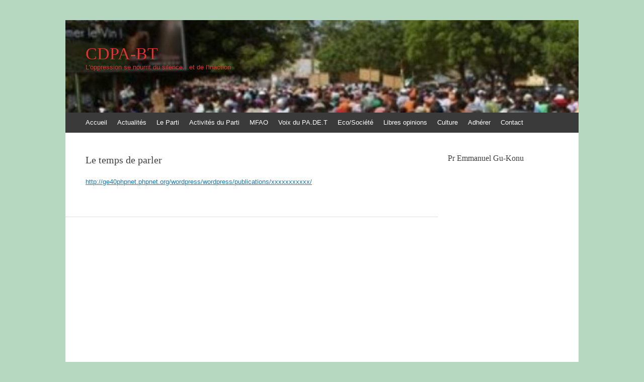

--- FILE ---
content_type: text/html; charset=UTF-8
request_url: https://cdpa-bt.com/actualites/monde/xxxxxxxxxxx/
body_size: 17063
content:
<!DOCTYPE html>
<html lang="fr-FR">
<head>
<meta charset="UTF-8" />
<meta name="viewport" content="width=device-width, initial-scale=1" />
<title>Le temps de parler | CDPA-BT</title>
<link rel="profile" href="https://gmpg.org/xfn/11" />
<link rel="pingback" href="https://cdpa-bt.com/xmlrpc.php" />
<!--[if lt IE 9]>
<script src="https://cdpa-bt.com/wp-content/themes/expound/js/html5.js" type="text/javascript"></script>
<![endif]-->

<meta name='robots' content='max-image-preview:large' />
<script type="text/javascript" id="wpp-js" src="https://cdpa-bt.com/wp-content/plugins/wordpress-popular-posts/assets/js/wpp.min.js" data-sampling="0" data-sampling-rate="100" data-api-url="https://cdpa-bt.com/wp-json/wordpress-popular-posts" data-post-id="764" data-token="34b29d2d6c" data-lang="0" data-debug="0"></script>
<link rel='dns-prefetch' href='//stats.wp.com' />
<link rel='dns-prefetch' href='//c0.wp.com' />
<link rel="alternate" type="application/rss+xml" title="CDPA-BT &raquo; Flux" href="https://cdpa-bt.com/feed/" />
<link rel="alternate" type="application/rss+xml" title="CDPA-BT &raquo; Flux des commentaires" href="https://cdpa-bt.com/comments/feed/" />
<script type="text/javascript">
/* <![CDATA[ */
window._wpemojiSettings = {"baseUrl":"https:\/\/s.w.org\/images\/core\/emoji\/15.0.3\/72x72\/","ext":".png","svgUrl":"https:\/\/s.w.org\/images\/core\/emoji\/15.0.3\/svg\/","svgExt":".svg","source":{"concatemoji":"https:\/\/cdpa-bt.com\/wp-includes\/js\/wp-emoji-release.min.js?ver=6.5.5"}};
/*! This file is auto-generated */
!function(i,n){var o,s,e;function c(e){try{var t={supportTests:e,timestamp:(new Date).valueOf()};sessionStorage.setItem(o,JSON.stringify(t))}catch(e){}}function p(e,t,n){e.clearRect(0,0,e.canvas.width,e.canvas.height),e.fillText(t,0,0);var t=new Uint32Array(e.getImageData(0,0,e.canvas.width,e.canvas.height).data),r=(e.clearRect(0,0,e.canvas.width,e.canvas.height),e.fillText(n,0,0),new Uint32Array(e.getImageData(0,0,e.canvas.width,e.canvas.height).data));return t.every(function(e,t){return e===r[t]})}function u(e,t,n){switch(t){case"flag":return n(e,"\ud83c\udff3\ufe0f\u200d\u26a7\ufe0f","\ud83c\udff3\ufe0f\u200b\u26a7\ufe0f")?!1:!n(e,"\ud83c\uddfa\ud83c\uddf3","\ud83c\uddfa\u200b\ud83c\uddf3")&&!n(e,"\ud83c\udff4\udb40\udc67\udb40\udc62\udb40\udc65\udb40\udc6e\udb40\udc67\udb40\udc7f","\ud83c\udff4\u200b\udb40\udc67\u200b\udb40\udc62\u200b\udb40\udc65\u200b\udb40\udc6e\u200b\udb40\udc67\u200b\udb40\udc7f");case"emoji":return!n(e,"\ud83d\udc26\u200d\u2b1b","\ud83d\udc26\u200b\u2b1b")}return!1}function f(e,t,n){var r="undefined"!=typeof WorkerGlobalScope&&self instanceof WorkerGlobalScope?new OffscreenCanvas(300,150):i.createElement("canvas"),a=r.getContext("2d",{willReadFrequently:!0}),o=(a.textBaseline="top",a.font="600 32px Arial",{});return e.forEach(function(e){o[e]=t(a,e,n)}),o}function t(e){var t=i.createElement("script");t.src=e,t.defer=!0,i.head.appendChild(t)}"undefined"!=typeof Promise&&(o="wpEmojiSettingsSupports",s=["flag","emoji"],n.supports={everything:!0,everythingExceptFlag:!0},e=new Promise(function(e){i.addEventListener("DOMContentLoaded",e,{once:!0})}),new Promise(function(t){var n=function(){try{var e=JSON.parse(sessionStorage.getItem(o));if("object"==typeof e&&"number"==typeof e.timestamp&&(new Date).valueOf()<e.timestamp+604800&&"object"==typeof e.supportTests)return e.supportTests}catch(e){}return null}();if(!n){if("undefined"!=typeof Worker&&"undefined"!=typeof OffscreenCanvas&&"undefined"!=typeof URL&&URL.createObjectURL&&"undefined"!=typeof Blob)try{var e="postMessage("+f.toString()+"("+[JSON.stringify(s),u.toString(),p.toString()].join(",")+"));",r=new Blob([e],{type:"text/javascript"}),a=new Worker(URL.createObjectURL(r),{name:"wpTestEmojiSupports"});return void(a.onmessage=function(e){c(n=e.data),a.terminate(),t(n)})}catch(e){}c(n=f(s,u,p))}t(n)}).then(function(e){for(var t in e)n.supports[t]=e[t],n.supports.everything=n.supports.everything&&n.supports[t],"flag"!==t&&(n.supports.everythingExceptFlag=n.supports.everythingExceptFlag&&n.supports[t]);n.supports.everythingExceptFlag=n.supports.everythingExceptFlag&&!n.supports.flag,n.DOMReady=!1,n.readyCallback=function(){n.DOMReady=!0}}).then(function(){return e}).then(function(){var e;n.supports.everything||(n.readyCallback(),(e=n.source||{}).concatemoji?t(e.concatemoji):e.wpemoji&&e.twemoji&&(t(e.twemoji),t(e.wpemoji)))}))}((window,document),window._wpemojiSettings);
/* ]]> */
</script>
<style id='wp-emoji-styles-inline-css' type='text/css'>

	img.wp-smiley, img.emoji {
		display: inline !important;
		border: none !important;
		box-shadow: none !important;
		height: 1em !important;
		width: 1em !important;
		margin: 0 0.07em !important;
		vertical-align: -0.1em !important;
		background: none !important;
		padding: 0 !important;
	}
</style>
<link rel='stylesheet' id='wp-block-library-css' href='https://c0.wp.com/c/6.5.5/wp-includes/css/dist/block-library/style.min.css' type='text/css' media='all' />
<link rel='stylesheet' id='mediaelement-css' href='https://c0.wp.com/c/6.5.5/wp-includes/js/mediaelement/mediaelementplayer-legacy.min.css' type='text/css' media='all' />
<link rel='stylesheet' id='wp-mediaelement-css' href='https://c0.wp.com/c/6.5.5/wp-includes/js/mediaelement/wp-mediaelement.min.css' type='text/css' media='all' />
<style id='jetpack-sharing-buttons-style-inline-css' type='text/css'>
.jetpack-sharing-buttons__services-list{display:flex;flex-direction:row;flex-wrap:wrap;gap:0;list-style-type:none;margin:5px;padding:0}.jetpack-sharing-buttons__services-list.has-small-icon-size{font-size:12px}.jetpack-sharing-buttons__services-list.has-normal-icon-size{font-size:16px}.jetpack-sharing-buttons__services-list.has-large-icon-size{font-size:24px}.jetpack-sharing-buttons__services-list.has-huge-icon-size{font-size:36px}@media print{.jetpack-sharing-buttons__services-list{display:none!important}}.editor-styles-wrapper .wp-block-jetpack-sharing-buttons{gap:0;padding-inline-start:0}ul.jetpack-sharing-buttons__services-list.has-background{padding:1.25em 2.375em}
</style>
<style id='classic-theme-styles-inline-css' type='text/css'>
/*! This file is auto-generated */
.wp-block-button__link{color:#fff;background-color:#32373c;border-radius:9999px;box-shadow:none;text-decoration:none;padding:calc(.667em + 2px) calc(1.333em + 2px);font-size:1.125em}.wp-block-file__button{background:#32373c;color:#fff;text-decoration:none}
</style>
<style id='global-styles-inline-css' type='text/css'>
body{--wp--preset--color--black: #000000;--wp--preset--color--cyan-bluish-gray: #abb8c3;--wp--preset--color--white: #ffffff;--wp--preset--color--pale-pink: #f78da7;--wp--preset--color--vivid-red: #cf2e2e;--wp--preset--color--luminous-vivid-orange: #ff6900;--wp--preset--color--luminous-vivid-amber: #fcb900;--wp--preset--color--light-green-cyan: #7bdcb5;--wp--preset--color--vivid-green-cyan: #00d084;--wp--preset--color--pale-cyan-blue: #8ed1fc;--wp--preset--color--vivid-cyan-blue: #0693e3;--wp--preset--color--vivid-purple: #9b51e0;--wp--preset--gradient--vivid-cyan-blue-to-vivid-purple: linear-gradient(135deg,rgba(6,147,227,1) 0%,rgb(155,81,224) 100%);--wp--preset--gradient--light-green-cyan-to-vivid-green-cyan: linear-gradient(135deg,rgb(122,220,180) 0%,rgb(0,208,130) 100%);--wp--preset--gradient--luminous-vivid-amber-to-luminous-vivid-orange: linear-gradient(135deg,rgba(252,185,0,1) 0%,rgba(255,105,0,1) 100%);--wp--preset--gradient--luminous-vivid-orange-to-vivid-red: linear-gradient(135deg,rgba(255,105,0,1) 0%,rgb(207,46,46) 100%);--wp--preset--gradient--very-light-gray-to-cyan-bluish-gray: linear-gradient(135deg,rgb(238,238,238) 0%,rgb(169,184,195) 100%);--wp--preset--gradient--cool-to-warm-spectrum: linear-gradient(135deg,rgb(74,234,220) 0%,rgb(151,120,209) 20%,rgb(207,42,186) 40%,rgb(238,44,130) 60%,rgb(251,105,98) 80%,rgb(254,248,76) 100%);--wp--preset--gradient--blush-light-purple: linear-gradient(135deg,rgb(255,206,236) 0%,rgb(152,150,240) 100%);--wp--preset--gradient--blush-bordeaux: linear-gradient(135deg,rgb(254,205,165) 0%,rgb(254,45,45) 50%,rgb(107,0,62) 100%);--wp--preset--gradient--luminous-dusk: linear-gradient(135deg,rgb(255,203,112) 0%,rgb(199,81,192) 50%,rgb(65,88,208) 100%);--wp--preset--gradient--pale-ocean: linear-gradient(135deg,rgb(255,245,203) 0%,rgb(182,227,212) 50%,rgb(51,167,181) 100%);--wp--preset--gradient--electric-grass: linear-gradient(135deg,rgb(202,248,128) 0%,rgb(113,206,126) 100%);--wp--preset--gradient--midnight: linear-gradient(135deg,rgb(2,3,129) 0%,rgb(40,116,252) 100%);--wp--preset--font-size--small: 13px;--wp--preset--font-size--medium: 20px;--wp--preset--font-size--large: 36px;--wp--preset--font-size--x-large: 42px;--wp--preset--spacing--20: 0.44rem;--wp--preset--spacing--30: 0.67rem;--wp--preset--spacing--40: 1rem;--wp--preset--spacing--50: 1.5rem;--wp--preset--spacing--60: 2.25rem;--wp--preset--spacing--70: 3.38rem;--wp--preset--spacing--80: 5.06rem;--wp--preset--shadow--natural: 6px 6px 9px rgba(0, 0, 0, 0.2);--wp--preset--shadow--deep: 12px 12px 50px rgba(0, 0, 0, 0.4);--wp--preset--shadow--sharp: 6px 6px 0px rgba(0, 0, 0, 0.2);--wp--preset--shadow--outlined: 6px 6px 0px -3px rgba(255, 255, 255, 1), 6px 6px rgba(0, 0, 0, 1);--wp--preset--shadow--crisp: 6px 6px 0px rgba(0, 0, 0, 1);}:where(.is-layout-flex){gap: 0.5em;}:where(.is-layout-grid){gap: 0.5em;}body .is-layout-flex{display: flex;}body .is-layout-flex{flex-wrap: wrap;align-items: center;}body .is-layout-flex > *{margin: 0;}body .is-layout-grid{display: grid;}body .is-layout-grid > *{margin: 0;}:where(.wp-block-columns.is-layout-flex){gap: 2em;}:where(.wp-block-columns.is-layout-grid){gap: 2em;}:where(.wp-block-post-template.is-layout-flex){gap: 1.25em;}:where(.wp-block-post-template.is-layout-grid){gap: 1.25em;}.has-black-color{color: var(--wp--preset--color--black) !important;}.has-cyan-bluish-gray-color{color: var(--wp--preset--color--cyan-bluish-gray) !important;}.has-white-color{color: var(--wp--preset--color--white) !important;}.has-pale-pink-color{color: var(--wp--preset--color--pale-pink) !important;}.has-vivid-red-color{color: var(--wp--preset--color--vivid-red) !important;}.has-luminous-vivid-orange-color{color: var(--wp--preset--color--luminous-vivid-orange) !important;}.has-luminous-vivid-amber-color{color: var(--wp--preset--color--luminous-vivid-amber) !important;}.has-light-green-cyan-color{color: var(--wp--preset--color--light-green-cyan) !important;}.has-vivid-green-cyan-color{color: var(--wp--preset--color--vivid-green-cyan) !important;}.has-pale-cyan-blue-color{color: var(--wp--preset--color--pale-cyan-blue) !important;}.has-vivid-cyan-blue-color{color: var(--wp--preset--color--vivid-cyan-blue) !important;}.has-vivid-purple-color{color: var(--wp--preset--color--vivid-purple) !important;}.has-black-background-color{background-color: var(--wp--preset--color--black) !important;}.has-cyan-bluish-gray-background-color{background-color: var(--wp--preset--color--cyan-bluish-gray) !important;}.has-white-background-color{background-color: var(--wp--preset--color--white) !important;}.has-pale-pink-background-color{background-color: var(--wp--preset--color--pale-pink) !important;}.has-vivid-red-background-color{background-color: var(--wp--preset--color--vivid-red) !important;}.has-luminous-vivid-orange-background-color{background-color: var(--wp--preset--color--luminous-vivid-orange) !important;}.has-luminous-vivid-amber-background-color{background-color: var(--wp--preset--color--luminous-vivid-amber) !important;}.has-light-green-cyan-background-color{background-color: var(--wp--preset--color--light-green-cyan) !important;}.has-vivid-green-cyan-background-color{background-color: var(--wp--preset--color--vivid-green-cyan) !important;}.has-pale-cyan-blue-background-color{background-color: var(--wp--preset--color--pale-cyan-blue) !important;}.has-vivid-cyan-blue-background-color{background-color: var(--wp--preset--color--vivid-cyan-blue) !important;}.has-vivid-purple-background-color{background-color: var(--wp--preset--color--vivid-purple) !important;}.has-black-border-color{border-color: var(--wp--preset--color--black) !important;}.has-cyan-bluish-gray-border-color{border-color: var(--wp--preset--color--cyan-bluish-gray) !important;}.has-white-border-color{border-color: var(--wp--preset--color--white) !important;}.has-pale-pink-border-color{border-color: var(--wp--preset--color--pale-pink) !important;}.has-vivid-red-border-color{border-color: var(--wp--preset--color--vivid-red) !important;}.has-luminous-vivid-orange-border-color{border-color: var(--wp--preset--color--luminous-vivid-orange) !important;}.has-luminous-vivid-amber-border-color{border-color: var(--wp--preset--color--luminous-vivid-amber) !important;}.has-light-green-cyan-border-color{border-color: var(--wp--preset--color--light-green-cyan) !important;}.has-vivid-green-cyan-border-color{border-color: var(--wp--preset--color--vivid-green-cyan) !important;}.has-pale-cyan-blue-border-color{border-color: var(--wp--preset--color--pale-cyan-blue) !important;}.has-vivid-cyan-blue-border-color{border-color: var(--wp--preset--color--vivid-cyan-blue) !important;}.has-vivid-purple-border-color{border-color: var(--wp--preset--color--vivid-purple) !important;}.has-vivid-cyan-blue-to-vivid-purple-gradient-background{background: var(--wp--preset--gradient--vivid-cyan-blue-to-vivid-purple) !important;}.has-light-green-cyan-to-vivid-green-cyan-gradient-background{background: var(--wp--preset--gradient--light-green-cyan-to-vivid-green-cyan) !important;}.has-luminous-vivid-amber-to-luminous-vivid-orange-gradient-background{background: var(--wp--preset--gradient--luminous-vivid-amber-to-luminous-vivid-orange) !important;}.has-luminous-vivid-orange-to-vivid-red-gradient-background{background: var(--wp--preset--gradient--luminous-vivid-orange-to-vivid-red) !important;}.has-very-light-gray-to-cyan-bluish-gray-gradient-background{background: var(--wp--preset--gradient--very-light-gray-to-cyan-bluish-gray) !important;}.has-cool-to-warm-spectrum-gradient-background{background: var(--wp--preset--gradient--cool-to-warm-spectrum) !important;}.has-blush-light-purple-gradient-background{background: var(--wp--preset--gradient--blush-light-purple) !important;}.has-blush-bordeaux-gradient-background{background: var(--wp--preset--gradient--blush-bordeaux) !important;}.has-luminous-dusk-gradient-background{background: var(--wp--preset--gradient--luminous-dusk) !important;}.has-pale-ocean-gradient-background{background: var(--wp--preset--gradient--pale-ocean) !important;}.has-electric-grass-gradient-background{background: var(--wp--preset--gradient--electric-grass) !important;}.has-midnight-gradient-background{background: var(--wp--preset--gradient--midnight) !important;}.has-small-font-size{font-size: var(--wp--preset--font-size--small) !important;}.has-medium-font-size{font-size: var(--wp--preset--font-size--medium) !important;}.has-large-font-size{font-size: var(--wp--preset--font-size--large) !important;}.has-x-large-font-size{font-size: var(--wp--preset--font-size--x-large) !important;}
.wp-block-navigation a:where(:not(.wp-element-button)){color: inherit;}
:where(.wp-block-post-template.is-layout-flex){gap: 1.25em;}:where(.wp-block-post-template.is-layout-grid){gap: 1.25em;}
:where(.wp-block-columns.is-layout-flex){gap: 2em;}:where(.wp-block-columns.is-layout-grid){gap: 2em;}
.wp-block-pullquote{font-size: 1.5em;line-height: 1.6;}
</style>
<link rel='stylesheet' id='meteo-css' href='https://cdpa-bt.com/wp-content/plugins/meteoart/public/css/meteo-public.css?ver=1.0.0' type='text/css' media='all' />
<link rel='stylesheet' id='wpos-slick-style-css' href='https://cdpa-bt.com/wp-content/plugins/wp-slick-slider-and-image-carousel/assets/css/slick.css?ver=3.7' type='text/css' media='all' />
<link rel='stylesheet' id='wpsisac-public-style-css' href='https://cdpa-bt.com/wp-content/plugins/wp-slick-slider-and-image-carousel/assets/css/wpsisac-public.css?ver=3.7' type='text/css' media='all' />
<link rel='stylesheet' id='wtpsw-public-style-css' href='https://cdpa-bt.com/wp-content/plugins/wp-trending-post-slider-and-widget/assets/css/wtpsw-public.css?ver=1.8' type='text/css' media='all' />
<link rel='stylesheet' id='wordpress-popular-posts-css-css' href='https://cdpa-bt.com/wp-content/plugins/wordpress-popular-posts/assets/css/wpp.css?ver=7.0.1' type='text/css' media='all' />
<link rel='stylesheet' id='expound-style-css' href='https://cdpa-bt.com/wp-content/themes/expound/style.css?ver=20140129' type='text/css' media='all' />
<link rel='stylesheet' id='recent-posts-widget-with-thumbnails-public-style-css' href='https://cdpa-bt.com/wp-content/plugins/recent-posts-widget-with-thumbnails/public.css?ver=7.1.1' type='text/css' media='all' />
<script type="text/javascript" src="https://c0.wp.com/c/6.5.5/wp-includes/js/jquery/jquery.min.js" id="jquery-core-js"></script>
<script type="text/javascript" src="https://c0.wp.com/c/6.5.5/wp-includes/js/jquery/jquery-migrate.min.js" id="jquery-migrate-js"></script>
<script type="text/javascript" src="https://cdpa-bt.com/wp-content/plugins/meteoart/public/js/meteo-public.js?ver=1.0.0" id="meteo-js"></script>
<link rel="https://api.w.org/" href="https://cdpa-bt.com/wp-json/" /><link rel="alternate" type="application/json" href="https://cdpa-bt.com/wp-json/wp/v2/pages/764" /><link rel="EditURI" type="application/rsd+xml" title="RSD" href="https://cdpa-bt.com/xmlrpc.php?rsd" />
<meta name="generator" content="WordPress 6.5.5" />
<link rel="canonical" href="https://cdpa-bt.com/actualites/monde/xxxxxxxxxxx/" />
<link rel='shortlink' href='https://cdpa-bt.com/?p=764' />
<link rel="alternate" type="application/json+oembed" href="https://cdpa-bt.com/wp-json/oembed/1.0/embed?url=https%3A%2F%2Fcdpa-bt.com%2Factualites%2Fmonde%2Fxxxxxxxxxxx%2F" />
<link rel="alternate" type="text/xml+oembed" href="https://cdpa-bt.com/wp-json/oembed/1.0/embed?url=https%3A%2F%2Fcdpa-bt.com%2Factualites%2Fmonde%2Fxxxxxxxxxxx%2F&#038;format=xml" />
	<style>img#wpstats{display:none}</style>
		            <style id="wpp-loading-animation-styles">@-webkit-keyframes bgslide{from{background-position-x:0}to{background-position-x:-200%}}@keyframes bgslide{from{background-position-x:0}to{background-position-x:-200%}}.wpp-widget-block-placeholder,.wpp-shortcode-placeholder{margin:0 auto;width:60px;height:3px;background:#dd3737;background:linear-gradient(90deg,#dd3737 0%,#571313 10%,#dd3737 100%);background-size:200% auto;border-radius:3px;-webkit-animation:bgslide 1s infinite linear;animation:bgslide 1s infinite linear}</style>
            	<style type="text/css">
	        .site-title a,
        .site-title a:hover,
        .site-description {
			color: #dd3333;
        }
	
			.site-header .site-branding {
			background-color: transparent;
			background-image: url('https://cdpa-bt.com/wp-content/uploads/2016/01/85f9b-img_entete-1.jpg');
			background-position: 50% 0;
			background-repeat: no-repeat;
			height: 184px;
		}
		</style>
	<style type="text/css" id="custom-background-css">
body.custom-background { background-color: #b6d8c0; }
</style>
	</head>

<body data-rsssl=1 class="page-template-default page page-id-764 page-child parent-pageid-93 custom-background group-blog">
<div id="page" class="hfeed site">
		<header id="masthead" class="site-header" role="banner">
		<div class="site-branding">
			<div class="site-title-group">
				<h1 class="site-title"><a href="https://cdpa-bt.com/" title="CDPA-BT" rel="home">CDPA-BT</a></h1>
				<h2 class="site-description">L&#039;oppression se nourrit du silence&#8230;et de l&#039;inaction</h2>
			</div>
		</div>

		<nav id="site-navigation" class="navigation-main" role="navigation">
			<h1 class="menu-toggle">Menu</h1>
			<a class="skip-link screen-reader-text" href="#content">Aller au contenu</a>

			<div class="menu-entete-container"><ul id="menu-entete" class="menu"><li id="menu-item-4209" class="menu-item menu-item-type-custom menu-item-object-custom menu-item-home menu-item-4209"><a href="https://cdpa-bt.com">Accueil</a></li>
<li id="menu-item-4210" class="menu-item menu-item-type-post_type menu-item-object-page current-page-ancestor menu-item-has-children menu-item-4210"><a href="https://cdpa-bt.com/actualites/">Actualités</a>
<ul class="sub-menu">
	<li id="menu-item-4211" class="menu-item menu-item-type-post_type menu-item-object-page menu-item-has-children menu-item-4211"><a href="https://cdpa-bt.com/actualites/afrique-2/">Afrique</a>
	<ul class="sub-menu">
		<li id="menu-item-4212" class="menu-item menu-item-type-post_type menu-item-object-page menu-item-4212"><a href="https://cdpa-bt.com/actualites/togo/">Togo</a></li>
	</ul>
</li>
</ul>
</li>
<li id="menu-item-4213" class="menu-item menu-item-type-post_type menu-item-object-page menu-item-has-children menu-item-4213"><a href="https://cdpa-bt.com/le-parti/">Le Parti</a>
<ul class="sub-menu">
	<li id="menu-item-4214" class="menu-item menu-item-type-post_type menu-item-object-page menu-item-has-children menu-item-4214"><a href="https://cdpa-bt.com/le-parti/les-textes-fondateurs/">Les textes fondateurs</a>
	<ul class="sub-menu">
		<li id="menu-item-4215" class="menu-item menu-item-type-post_type menu-item-object-page menu-item-4215"><a href="https://cdpa-bt.com/le-parti/les-textes-fondateurs/lalternative/">L&rsquo;Alternative</a></li>
		<li id="menu-item-4216" class="menu-item menu-item-type-post_type menu-item-object-page menu-item-4216"><a href="https://cdpa-bt.com/le-parti/les-textes-fondateurs/le-reglement-interieur/">Le Règlement intérieur</a></li>
		<li id="menu-item-4217" class="menu-item menu-item-type-post_type menu-item-object-page menu-item-4217"><a href="https://cdpa-bt.com/le-parti/les-textes-fondateurs/les-statuts/">Les Statuts</a></li>
	</ul>
</li>
</ul>
</li>
<li id="menu-item-4218" class="menu-item menu-item-type-post_type menu-item-object-page menu-item-has-children menu-item-4218"><a href="https://cdpa-bt.com/?page_id=4167">Activités du Parti</a>
<ul class="sub-menu">
	<li id="menu-item-4219" class="menu-item menu-item-type-post_type menu-item-object-page menu-item-4219"><a href="https://cdpa-bt.com/alire-a-relire/">Publications du parti</a></li>
	<li id="menu-item-4220" class="menu-item menu-item-type-post_type menu-item-object-page menu-item-4220"><a href="https://cdpa-bt.com/atteliers-de-formation/">Ateliers de formation politique</a></li>
</ul>
</li>
<li id="menu-item-4221" class="menu-item menu-item-type-post_type menu-item-object-page menu-item-has-children menu-item-4221"><a href="https://cdpa-bt.com/vie-du-parti/mfao/">MFAO</a>
<ul class="sub-menu">
	<li id="menu-item-4222" class="menu-item menu-item-type-post_type menu-item-object-page menu-item-4222"><a href="https://cdpa-bt.com/le-parti/les-textes-fondateurs/lalternative/reunion-mfao/">Présentation</a></li>
</ul>
</li>
<li id="menu-item-4223" class="menu-item menu-item-type-post_type menu-item-object-page menu-item-has-children menu-item-4223"><a href="https://cdpa-bt.com/publications-2/">Voix du PA.DE.T</a>
<ul class="sub-menu">
	<li id="menu-item-4224" class="menu-item menu-item-type-post_type menu-item-object-post menu-item-4224"><a href="https://cdpa-bt.com/declaration/declaration-relative-a-la-situation-sociopolitique-au-togo-a-la-veille-de-la-commemoration-du-59eme-anniversaire-du-27-avril/">Déclaration  relative à la situation sociopolitique au Togo  à la veille de la commémoration du 59ème anniversaire du 27 Avril</a></li>
</ul>
</li>
<li id="menu-item-4225" class="menu-item menu-item-type-post_type menu-item-object-page menu-item-4225"><a href="https://cdpa-bt.com/economiesociete-2/">Eco/Société</a></li>
<li id="menu-item-4227" class="menu-item menu-item-type-post_type menu-item-object-page menu-item-4227"><a href="https://cdpa-bt.com/vie-du-parti/mfao/presentation/">Libres opinions</a></li>
<li id="menu-item-4226" class="menu-item menu-item-type-post_type menu-item-object-page menu-item-has-children menu-item-4226"><a href="https://cdpa-bt.com/video-togo-2/">Culture</a>
<ul class="sub-menu">
	<li id="menu-item-4228" class="menu-item menu-item-type-post_type menu-item-object-page menu-item-4228"><a href="https://cdpa-bt.com/video-togo/audio/">Audio</a></li>
	<li id="menu-item-4229" class="menu-item menu-item-type-post_type menu-item-object-page menu-item-4229"><a href="https://cdpa-bt.com/video-togo/video-2/">27 Avril 1958 – 27 avril 2017</a></li>
	<li id="menu-item-4230" class="menu-item menu-item-type-post_type menu-item-object-page menu-item-4230"><a href="https://cdpa-bt.com/video-togo/audio/musique/">Divertissement</a></li>
</ul>
</li>
<li id="menu-item-4231" class="menu-item menu-item-type-post_type menu-item-object-page menu-item-has-children menu-item-4231"><a href="https://cdpa-bt.com/adhereragir/">Adhérer</a>
<ul class="sub-menu">
	<li id="menu-item-4232" class="menu-item menu-item-type-post_type menu-item-object-page menu-item-4232"><a href="https://cdpa-bt.com/adhereragir/agir-2/">Adhérer maintenant</a></li>
	<li id="menu-item-4233" class="menu-item menu-item-type-post_type menu-item-object-page menu-item-4233"><a href="https://cdpa-bt.com/donner/passer-a-laction-2/">Soutenez la CDPA-BT</a></li>
</ul>
</li>
<li id="menu-item-4235" class="menu-item menu-item-type-post_type menu-item-object-page menu-item-4235"><a href="https://cdpa-bt.com/contact/">Contact</a></li>
</ul></div>								</nav><!-- #site-navigation -->
	</header><!-- #masthead -->
	
	<div id="main" class="site-main">

	<div id="primary" class="content-area">
		<div id="content" class="site-content" role="main">

			
				
<article id="post-764" class="post-764 page type-page status-publish hentry">
	<header class="entry-header">
		<h1 class="entry-title">Le temps de parler</h1>
	</header><!-- .entry-header -->

	<div class="entry-content">
		<p><a href="http://ge40phpnet.phpnet.org/wordpress/wordpress/publications/xxxxxxxxxxx/">http://ge40phpnet.phpnet.org/wordpress/wordpress/publications/xxxxxxxxxxx/</a></p>
			</div><!-- .entry-content -->
</article><!-- #post-## -->

				
			
		</div><!-- #content -->
	</div><!-- #primary -->

	<div id="secondary" class="widget-area" role="complementary">
				<aside id="shortcodes-ultimate-4" class="widget shortcodes-ultimate"><h1 class="widget-title">Pr Emmanuel Gu-Konu</h1><div class="textwidget"><iframe width="680" height="394" src="https://www.youtube.com/embed/B3-x61L99QM" title="YouTube video player" frameborder="0" allow="accelerometer; autoplay; clipboard-write; encrypted-media; gyroscope; picture-in-picture" allowfullscreen></iframe></div></aside><aside id="wtpsw-post-list-widget-2" class="widget wtpsw_post_list_widget"><h1 class="widget-title">Articles phares</h1>			<div class="wtpsw-post-items">
				<ul>
					
<li class="wtpsw-post-li">
		<div class="wtpsw-post-thumb-left">
		<a href="https://cdpa-bt.com/uncategorized/pour-une-politique-alternative-doppositionconseil-national-iii-seance-douverture-allocution-du-premier-secretaire/">
		<img width="100" height="100" src="https://cdpa-bt.com/wp-content/uploads/2016/07/df84c-logo-cdpa-bt-825523-e1487258033584-1-150x150.jpg" class="attachment-100x100 size-100x100 wp-post-image" alt="" decoding="async" loading="lazy" />		</a>
	</div>
	
	<div class="wtpsw-post-thumb-right">
		<h6> <a class="wtpsw-post-title" href="https://cdpa-bt.com/uncategorized/pour-une-politique-alternative-doppositionconseil-national-iii-seance-douverture-allocution-du-premier-secretaire/">Pour une politique alternative d’opposition:Conseil National III:  SEANCE D’OUVERTURE  Allocution du Premier Secrétaire</a></h6>

					<div class="wtpsw-date-post">novembre 19, 2025</div>
		
		<div class="wtpsw-post-stats">
			<span class='wtpsw-post-author'>By <a href='https://cdpa-bt.com/author/admin/'>admin</a></span>		</div>

				<div class="wtpsw-post-cnt">
			&nbsp; Conseil National II:  SEANCE...		</div>
			</div>
</li>
<li class="wtpsw-post-li">
		<div class="wtpsw-post-thumb-left">
		<a href="https://cdpa-bt.com/brochure/conseil-national-preface/">
				</a>
	</div>
	
	<div class="wtpsw-post-thumb-right">
		<h6> <a class="wtpsw-post-title" href="https://cdpa-bt.com/brochure/conseil-national-preface/">Conseil National : Préface</a></h6>

					<div class="wtpsw-date-post">octobre 3, 2025</div>
		
		<div class="wtpsw-post-stats">
			<span class='wtpsw-post-author'>By <a href='https://cdpa-bt.com/author/admin/'>admin</a></span>		</div>

				<div class="wtpsw-post-cnt">
			Depuis plus de trente années,...		</div>
			</div>
</li>
<li class="wtpsw-post-li">
		<div class="wtpsw-post-thumb-left">
		<a href="https://cdpa-bt.com/uncategorized/notre-respectueux-hommage-a-monsieur-emmanuel-gu-konu/">
		<img width="92" height="100" src="https://cdpa-bt.com/wp-content/uploads/2016/05/d1882-gu-konuemmaweb1-1-e1765401562156-138x150.jpg" class="attachment-100x100 size-100x100 wp-post-image" alt="" decoding="async" loading="lazy" />		</a>
	</div>
	
	<div class="wtpsw-post-thumb-right">
		<h6> <a class="wtpsw-post-title" href="https://cdpa-bt.com/uncategorized/notre-respectueux-hommage-a-monsieur-emmanuel-gu-konu/">Communiqué officiel – Décès de Emmanuel Yema GU-KONU</a></h6>

					<div class="wtpsw-date-post">décembre 8, 2025</div>
		
		<div class="wtpsw-post-stats">
			<span class='wtpsw-post-author'>By <a href='https://cdpa-bt.com/author/cdpa-bt/'>Cdpa-bt</a></span>		</div>

				<div class="wtpsw-post-cnt">
			&nbsp; Lomé, le 06 décembre...		</div>
			</div>
</li>
<li class="wtpsw-post-li">
		<div class="wtpsw-post-thumb-left">
		<a href="https://cdpa-bt.com/brochure/9800/">
		<img width="100" height="100" src="https://cdpa-bt.com/wp-content/uploads/2016/07/df84c-logo-cdpa-bt-825523-e1487258033584-1-150x150.jpg" class="attachment-100x100 size-100x100 wp-post-image" alt="" decoding="async" loading="lazy" />		</a>
	</div>
	
	<div class="wtpsw-post-thumb-right">
		<h6> <a class="wtpsw-post-title" href="https://cdpa-bt.com/brochure/9800/">Pour une politique alternative d’opposition:Conseil National II:  Texte d’orientation des débats</a></h6>

					<div class="wtpsw-date-post">octobre 18, 2025</div>
		
		<div class="wtpsw-post-stats">
			<span class='wtpsw-post-author'>By <a href='https://cdpa-bt.com/author/cdpa-bt/'>Cdpa-bt</a></span>		</div>

				<div class="wtpsw-post-cnt">
			Pour une politique alternative d’opposition...		</div>
			</div>
</li>
<li class="wtpsw-post-li">
		<div class="wtpsw-post-thumb-left">
		<a href="https://cdpa-bt.com/declaration/alliance-politique-pour-la-democratie-apd-declaration-conjointe/">
				</a>
	</div>
	
	<div class="wtpsw-post-thumb-right">
		<h6> <a class="wtpsw-post-title" href="https://cdpa-bt.com/declaration/alliance-politique-pour-la-democratie-apd-declaration-conjointe/">ALLIANCE POLITIQUE pour la DEMOCRATIE (APD) : DECLARATION CONJOINTE</a></h6>

					<div class="wtpsw-date-post">juillet 22, 2025</div>
		
		<div class="wtpsw-post-stats">
			<span class='wtpsw-post-author'>By <a href='https://cdpa-bt.com/author/admin/'>admin</a></span>		</div>

				<div class="wtpsw-post-cnt">
			&nbsp; &nbsp; &nbsp; DECLARATION CONJOINTE de...		</div>
			</div>
</li>
<li class="wtpsw-post-li">
		<div class="wtpsw-post-thumb-left">
		<a href="https://cdpa-bt.com/articles/un-nouveau-regroupement/">
		<img width="100" height="100" src="https://cdpa-bt.com/wp-content/uploads/2016/02/3ac64-mfao-1-150x150.jpg" class="attachment-100x100 size-100x100 wp-post-image" alt="" decoding="async" loading="lazy" srcset="https://cdpa-bt.com/wp-content/uploads/2016/02/3ac64-mfao-1-150x150.jpg 150w, https://cdpa-bt.com/wp-content/uploads/2016/02/3ac64-mfao-1.jpg 300w" sizes="(max-width: 100px) 100vw, 100px" />		</a>
	</div>
	
	<div class="wtpsw-post-thumb-right">
		<h6> <a class="wtpsw-post-title" href="https://cdpa-bt.com/articles/un-nouveau-regroupement/">Un nouveau regroupement</a></h6>

					<div class="wtpsw-date-post">avril 20, 2025</div>
		
		<div class="wtpsw-post-stats">
			<span class='wtpsw-post-author'>By <a href='https://cdpa-bt.com/author/cdpa-bt/'>Cdpa-bt</a></span>		</div>

				<div class="wtpsw-post-cnt">
			&nbsp; &nbsp; &nbsp; La scène...		</div>
			</div>
</li>
<li class="wtpsw-post-li">
		<div class="wtpsw-post-thumb-left">
		<a href="https://cdpa-bt.com/articles/un-groupe-informel-peut-on-ne-pas-ficeler-davance-2/">
				</a>
	</div>
	
	<div class="wtpsw-post-thumb-right">
		<h6> <a class="wtpsw-post-title" href="https://cdpa-bt.com/articles/un-groupe-informel-peut-on-ne-pas-ficeler-davance-2/">« Un groupe informel ? » Peut-on « ne pas ficeler d’avance » ?</a></h6>

					<div class="wtpsw-date-post">avril 9, 2025</div>
		
		<div class="wtpsw-post-stats">
			<span class='wtpsw-post-author'>By <a href='https://cdpa-bt.com/author/cdpa-bt/'>Cdpa-bt</a></span>		</div>

				<div class="wtpsw-post-cnt">
			&nbsp; &nbsp; La scène politique...		</div>
			</div>
</li>
<li class="wtpsw-post-li">
		<div class="wtpsw-post-thumb-left">
		<a href="https://cdpa-bt.com/communiques/communique-de-la-cdpa-bt-3/">
		<img width="100" height="100" src="https://cdpa-bt.com/wp-content/uploads/2016/07/df84c-logo-cdpa-bt-825523-e1487258033584-1-150x150.jpg" class="attachment-100x100 size-100x100 wp-post-image" alt="" decoding="async" loading="lazy" />		</a>
	</div>
	
	<div class="wtpsw-post-thumb-right">
		<h6> <a class="wtpsw-post-title" href="https://cdpa-bt.com/communiques/communique-de-la-cdpa-bt-3/">COMMUNIQUE DE LA CDPA-BT</a></h6>

					<div class="wtpsw-date-post">octobre 20, 2024</div>
		
		<div class="wtpsw-post-stats">
			<span class='wtpsw-post-author'>By <a href='https://cdpa-bt.com/author/cdpa-bt/'>Cdpa-bt</a></span>		</div>

				<div class="wtpsw-post-cnt">
			Cdpa-bt / 7 days ago...		</div>
			</div>
</li>
<li class="wtpsw-post-li">
		<div class="wtpsw-post-thumb-left">
		<a href="https://cdpa-bt.com/communiques/le-depute-de-la-cedeao-m-guy-marius-sagna-agresse-a-lome/">
		<img width="100" height="93" src="https://cdpa-bt.com/wp-content/uploads/2016/03/56fb1-cokvxorxaaaksmx.jpg-large-e1460457627394-1-150x139.jpeg" class="attachment-100x100 size-100x100 wp-post-image" alt="" decoding="async" loading="lazy" />		</a>
	</div>
	
	<div class="wtpsw-post-thumb-right">
		<h6> <a class="wtpsw-post-title" href="https://cdpa-bt.com/communiques/le-depute-de-la-cedeao-m-guy-marius-sagna-agresse-a-lome/">Le député de la CEDEAO, M. Guy Marius Sagna, agressé à Lomé !</a></h6>

					<div class="wtpsw-date-post">octobre 9, 2024</div>
		
		<div class="wtpsw-post-stats">
			<span class='wtpsw-post-author'>By <a href='https://cdpa-bt.com/author/cdpa-bt/'>Cdpa-bt</a></span>		</div>

				<div class="wtpsw-post-cnt">
			  Une rencontre a été...		</div>
			</div>
</li>
<li class="wtpsw-post-li">
		<div class="wtpsw-post-thumb-left">
		<a href="https://cdpa-bt.com/uncategorized/declaration-de-alliance-politique-pour-la-democratie-apd/">
		<img width="100" height="100" src="https://cdpa-bt.com/wp-content/uploads/2016/04/34bb3-respressions-togo-1-150x150.jpg" class="attachment-100x100 size-100x100 wp-post-image" alt="" decoding="async" loading="lazy" />		</a>
	</div>
	
	<div class="wtpsw-post-thumb-right">
		<h6> <a class="wtpsw-post-title" href="https://cdpa-bt.com/uncategorized/declaration-de-alliance-politique-pour-la-democratie-apd/">DECLARATION DE ALLIANCE POLITIQUE pour la DEMOCRATIE  (APD)</a></h6>

					<div class="wtpsw-date-post">octobre 6, 2024</div>
		
		<div class="wtpsw-post-stats">
			<span class='wtpsw-post-author'>By <a href='https://cdpa-bt.com/author/admin/'>admin</a></span>		</div>

				<div class="wtpsw-post-cnt">
			&nbsp;   DECLARATION relative aux...		</div>
			</div>
</li>
<li class="wtpsw-post-li">
		<div class="wtpsw-post-thumb-left">
		<a href="https://cdpa-bt.com/articles/lopposition-extra-parlementaire-comme-contre-pouvoir-indispensable-a-la-poursuite-de-la-lutte-pour-le-changement-politique/">
				</a>
	</div>
	
	<div class="wtpsw-post-thumb-right">
		<h6> <a class="wtpsw-post-title" href="https://cdpa-bt.com/articles/lopposition-extra-parlementaire-comme-contre-pouvoir-indispensable-a-la-poursuite-de-la-lutte-pour-le-changement-politique/">L’opposition extra-parlementaire comme contre-pouvoir indispensable à la poursuite de la lutte pour le changement politique</a></h6>

					<div class="wtpsw-date-post">août 11, 2024</div>
		
		<div class="wtpsw-post-stats">
			<span class='wtpsw-post-author'>By <a href='https://cdpa-bt.com/author/admin/'>admin</a></span>		</div>

				<div class="wtpsw-post-cnt">
			Les députés viennent de faire...		</div>
			</div>
</li>
<li class="wtpsw-post-li">
		<div class="wtpsw-post-thumb-left">
		<a href="https://cdpa-bt.com/articles/appel-pour-une-opposition-extraparlementaire-structuree/">
				</a>
	</div>
	
	<div class="wtpsw-post-thumb-right">
		<h6> <a class="wtpsw-post-title" href="https://cdpa-bt.com/articles/appel-pour-une-opposition-extraparlementaire-structuree/">Appel pour une opposition Extraparlementaire structurée</a></h6>

					<div class="wtpsw-date-post">juillet 1, 2024</div>
		
		<div class="wtpsw-post-stats">
			<span class='wtpsw-post-author'>By <a href='https://cdpa-bt.com/author/cdpa-bt/'>Cdpa-bt</a></span>		</div>

				<div class="wtpsw-post-cnt">
			Les députés viennent de faire...		</div>
			</div>
</li>
<li class="wtpsw-post-li">
		<div class="wtpsw-post-thumb-left">
		<a href="https://cdpa-bt.com/articles/les-elections-du-29-avril-2024-enterinent-la-nouvelle-constitution/">
		<img width="100" height="100" src="https://cdpa-bt.com/wp-content/uploads/2024/04/2024-04-04-assemblee-nationale-du-togo-a-lome-1080x360-1-150x150.jpg" class="attachment-100x100 size-100x100 wp-post-image" alt="" decoding="async" loading="lazy" srcset="https://cdpa-bt.com/wp-content/uploads/2024/04/2024-04-04-assemblee-nationale-du-togo-a-lome-1080x360-1-150x150.jpg 150w, https://cdpa-bt.com/wp-content/uploads/2024/04/2024-04-04-assemblee-nationale-du-togo-a-lome-1080x360-1-50x50.jpg 50w, https://cdpa-bt.com/wp-content/uploads/2024/04/2024-04-04-assemblee-nationale-du-togo-a-lome-1080x360-1-65x65.jpg 65w" sizes="(max-width: 100px) 100vw, 100px" />		</a>
	</div>
	
	<div class="wtpsw-post-thumb-right">
		<h6> <a class="wtpsw-post-title" href="https://cdpa-bt.com/articles/les-elections-du-29-avril-2024-enterinent-la-nouvelle-constitution/">Les élections du 29 avril 2024 entérinent la nouvelle constitution</a></h6>

					<div class="wtpsw-date-post">mai 27, 2024</div>
		
		<div class="wtpsw-post-stats">
			<span class='wtpsw-post-author'>By <a href='https://cdpa-bt.com/author/cdpa-bt/'>Cdpa-bt</a></span>		</div>

				<div class="wtpsw-post-cnt">
			&nbsp; https://youtu.be/avPztHevCA0 &nbsp; &nbsp; Les...		</div>
			</div>
</li>
<li class="wtpsw-post-li">
		<div class="wtpsw-post-thumb-left">
		<a href="https://cdpa-bt.com/uncategorized/7974/">
		<img width="100" height="84" src="https://cdpa-bt.com/wp-content/uploads/2020/04/2c14e-election_togo-e1676910902379-150x126.jpg" class="attachment-100x100 size-100x100 wp-post-image" alt="" decoding="async" loading="lazy" />		</a>
	</div>
	
	<div class="wtpsw-post-thumb-right">
		<h6> <a class="wtpsw-post-title" href="https://cdpa-bt.com/uncategorized/7974/">En régime politique démocratique, dit-on, « on ne boycotte pas les élections » ?</a></h6>

					<div class="wtpsw-date-post">avril 28, 2024</div>
		
		<div class="wtpsw-post-stats">
			<span class='wtpsw-post-author'>By <a href='https://cdpa-bt.com/author/cdpa-bt/'>Cdpa-bt</a></span>		</div>

				<div class="wtpsw-post-cnt">
			  « Après le coup de...		</div>
			</div>
</li>
<li class="wtpsw-post-li">
		<div class="wtpsw-post-thumb-left">
		<a href="https://cdpa-bt.com/articles/boycotter-les-elections-du-29-avril-2024-pour-invalider-la-5e-republique/">
		<img width="100" height="98" src="https://cdpa-bt.com/wp-content/uploads/2018/04/3f289-mmm3-e1525108499361-1-150x147.jpg" class="attachment-100x100 size-100x100 wp-post-image" alt="" decoding="async" loading="lazy" />		</a>
	</div>
	
	<div class="wtpsw-post-thumb-right">
		<h6> <a class="wtpsw-post-title" href="https://cdpa-bt.com/articles/boycotter-les-elections-du-29-avril-2024-pour-invalider-la-5e-republique/">Boycotter les élections du 29 avril 2024   pour invalider la 5e République   </a></h6>

					<div class="wtpsw-date-post">avril 28, 2024</div>
		
		<div class="wtpsw-post-stats">
			<span class='wtpsw-post-author'>By <a href='https://cdpa-bt.com/author/cdpa-bt/'>Cdpa-bt</a></span>		</div>

				<div class="wtpsw-post-cnt">
			La date des élections législatives...		</div>
			</div>
</li>
<li class="wtpsw-post-li">
		<div class="wtpsw-post-thumb-left">
		<a href="https://cdpa-bt.com/declaration/alliance-politique-pour-la-democratie-apd-declaration/">
		<img width="100" height="100" src="https://cdpa-bt.com/wp-content/uploads/2024/04/2024-04-04-assemblee-nationale-du-togo-a-lome-1080x360-1-150x150.jpg" class="attachment-100x100 size-100x100 wp-post-image" alt="" decoding="async" loading="lazy" srcset="https://cdpa-bt.com/wp-content/uploads/2024/04/2024-04-04-assemblee-nationale-du-togo-a-lome-1080x360-1-150x150.jpg 150w, https://cdpa-bt.com/wp-content/uploads/2024/04/2024-04-04-assemblee-nationale-du-togo-a-lome-1080x360-1-50x50.jpg 50w, https://cdpa-bt.com/wp-content/uploads/2024/04/2024-04-04-assemblee-nationale-du-togo-a-lome-1080x360-1-65x65.jpg 65w" sizes="(max-width: 100px) 100vw, 100px" />		</a>
	</div>
	
	<div class="wtpsw-post-thumb-right">
		<h6> <a class="wtpsw-post-title" href="https://cdpa-bt.com/declaration/alliance-politique-pour-la-democratie-apd-declaration/">ALLIANCE POLITIQUE pour la DEMOCRATIE (APD)</a></h6>

					<div class="wtpsw-date-post">avril 27, 2024</div>
		
		<div class="wtpsw-post-stats">
			<span class='wtpsw-post-author'>By <a href='https://cdpa-bt.com/author/admin/'>admin</a></span>		</div>

				<div class="wtpsw-post-cnt">
			Déclaration relative au « Projet...		</div>
			</div>
</li>
<li class="wtpsw-post-li">
		<div class="wtpsw-post-thumb-left">
		<a href="https://cdpa-bt.com/articles/aux-membres-et-aux-sympathisants-de-la-cdpa-bt/">
		<img width="100" height="100" src="https://cdpa-bt.com/wp-content/uploads/2024/04/2024-04-04-assemblee-nationale-du-togo-a-lome-1080x360-1-150x150.jpg" class="attachment-100x100 size-100x100 wp-post-image" alt="" decoding="async" loading="lazy" srcset="https://cdpa-bt.com/wp-content/uploads/2024/04/2024-04-04-assemblee-nationale-du-togo-a-lome-1080x360-1-150x150.jpg 150w, https://cdpa-bt.com/wp-content/uploads/2024/04/2024-04-04-assemblee-nationale-du-togo-a-lome-1080x360-1-50x50.jpg 50w, https://cdpa-bt.com/wp-content/uploads/2024/04/2024-04-04-assemblee-nationale-du-togo-a-lome-1080x360-1-65x65.jpg 65w" sizes="(max-width: 100px) 100vw, 100px" />		</a>
	</div>
	
	<div class="wtpsw-post-thumb-right">
		<h6> <a class="wtpsw-post-title" href="https://cdpa-bt.com/articles/aux-membres-et-aux-sympathisants-de-la-cdpa-bt/">Aux membres et aux sympathisants de la CDPA-BT</a></h6>

					<div class="wtpsw-date-post">avril 21, 2024</div>
		
		<div class="wtpsw-post-stats">
			<span class='wtpsw-post-author'>By <a href='https://cdpa-bt.com/author/cdpa-bt/'>Cdpa-bt</a></span>		</div>

				<div class="wtpsw-post-cnt">
			L’opposition aux manœuvres électoralistes du...		</div>
			</div>
</li>
<li class="wtpsw-post-li">
		<div class="wtpsw-post-thumb-left">
		<a href="https://cdpa-bt.com/articles/les-organisations-de-la-societe-civile-togolaise-et-les-elections-du-20-avril-2024/">
				</a>
	</div>
	
	<div class="wtpsw-post-thumb-right">
		<h6> <a class="wtpsw-post-title" href="https://cdpa-bt.com/articles/les-organisations-de-la-societe-civile-togolaise-et-les-elections-du-20-avril-2024/">Les organisations de la société civile togolaise  et les élections du 20 Avril 2024</a></h6>

					<div class="wtpsw-date-post">avril 16, 2024</div>
		
		<div class="wtpsw-post-stats">
			<span class='wtpsw-post-author'>By <a href='https://cdpa-bt.com/author/cdpa-bt/'>Cdpa-bt</a></span>		</div>

				<div class="wtpsw-post-cnt">
			&nbsp; Dans un document daté...		</div>
			</div>
</li>
<li class="wtpsw-post-li">
		<div class="wtpsw-post-thumb-left">
		<a href="https://cdpa-bt.com/uncategorized/lettre-aux-membres-et-aux-sympathisants-de-la-cdpa-bt/">
		<img width="100" height="100" src="https://cdpa-bt.com/wp-content/uploads/2024/04/2024-04-04-assemblee-nationale-du-togo-a-lome-1080x360-1-150x150.jpg" class="attachment-100x100 size-100x100 wp-post-image" alt="" decoding="async" loading="lazy" srcset="https://cdpa-bt.com/wp-content/uploads/2024/04/2024-04-04-assemblee-nationale-du-togo-a-lome-1080x360-1-150x150.jpg 150w, https://cdpa-bt.com/wp-content/uploads/2024/04/2024-04-04-assemblee-nationale-du-togo-a-lome-1080x360-1-50x50.jpg 50w, https://cdpa-bt.com/wp-content/uploads/2024/04/2024-04-04-assemblee-nationale-du-togo-a-lome-1080x360-1-65x65.jpg 65w" sizes="(max-width: 100px) 100vw, 100px" />		</a>
	</div>
	
	<div class="wtpsw-post-thumb-right">
		<h6> <a class="wtpsw-post-title" href="https://cdpa-bt.com/uncategorized/lettre-aux-membres-et-aux-sympathisants-de-la-cdpa-bt/">Lettre aux membres  et aux sympathisants de la CDPA-BT</a></h6>

					<div class="wtpsw-date-post">avril 12, 2024</div>
		
		<div class="wtpsw-post-stats">
			<span class='wtpsw-post-author'>By <a href='https://cdpa-bt.com/author/cdpa-bt/'>Cdpa-bt</a></span>		</div>

				<div class="wtpsw-post-cnt">
			[Nous nous préparions à vous...		</div>
			</div>
</li>
<li class="wtpsw-post-li">
		<div class="wtpsw-post-thumb-left">
		<a href="https://cdpa-bt.com/articles/comment-losc-et-des-partis-labourent-le-champ-de-lunir/">
				</a>
	</div>
	
	<div class="wtpsw-post-thumb-right">
		<h6> <a class="wtpsw-post-title" href="https://cdpa-bt.com/articles/comment-losc-et-des-partis-labourent-le-champ-de-lunir/">COMMENT L’OSC ET DES PARTIS  LABOURENT LE CHAMP DE L’UNIR</a></h6>

					<div class="wtpsw-date-post">avril 9, 2024</div>
		
		<div class="wtpsw-post-stats">
			<span class='wtpsw-post-author'>By <a href='https://cdpa-bt.com/author/cdpa-bt/'>Cdpa-bt</a></span>		</div>

				<div class="wtpsw-post-cnt">
			[Nous étions prêts à mettre...		</div>
			</div>
</li>
<li class="wtpsw-post-li">
		<div class="wtpsw-post-thumb-left">
		<a href="https://cdpa-bt.com/communiques/communique-gabriel-agbeyome-kodjo-nest-plus/">
		<img width="100" height="100" src="https://cdpa-bt.com/wp-content/uploads/2016/04/3cc55-kodjo-news1415142213-1-150x150.jpg" class="attachment-100x100 size-100x100 wp-post-image" alt="" decoding="async" loading="lazy" />		</a>
	</div>
	
	<div class="wtpsw-post-thumb-right">
		<h6> <a class="wtpsw-post-title" href="https://cdpa-bt.com/communiques/communique-gabriel-agbeyome-kodjo-nest-plus/">Communiqué : Gabriel Agbeyome KODJO n&rsquo;est plus.</a></h6>

					<div class="wtpsw-date-post">mars 12, 2024</div>
		
		<div class="wtpsw-post-stats">
			<span class='wtpsw-post-author'>By <a href='https://cdpa-bt.com/author/cdpa-bt/'>Cdpa-bt</a></span>		</div>

				<div class="wtpsw-post-cnt">
			A chaque fois qu'un opposant...		</div>
			</div>
</li>
<li class="wtpsw-post-li">
		<div class="wtpsw-post-thumb-left">
		<a href="https://cdpa-bt.com/communiques/communique-de-la-cdpa-bt/">
				</a>
	</div>
	
	<div class="wtpsw-post-thumb-right">
		<h6> <a class="wtpsw-post-title" href="https://cdpa-bt.com/communiques/communique-de-la-cdpa-bt/">COMMUNIQUE DE LA CDPA-BT</a></h6>

					<div class="wtpsw-date-post">août 16, 2023</div>
		
		<div class="wtpsw-post-stats">
			<span class='wtpsw-post-author'>By <a href='https://cdpa-bt.com/author/admin/'>admin</a></span>		</div>

				<div class="wtpsw-post-cnt">
			POSITION DE LA CDPA-BT SUR...		</div>
			</div>
</li>
<li class="wtpsw-post-li">
		<div class="wtpsw-post-thumb-left">
		<a href="https://cdpa-bt.com/uncategorized/faut-il-une-alternance-ou-une-alternative/">
		<img width="100" height="100" src="https://cdpa-bt.com/wp-content/uploads/2017/04/924f6-independance-monument-827299-e1525097069385-1-150x150.jpg" class="attachment-100x100 size-100x100 wp-post-image" alt="27 avril 58-27 avril2063" decoding="async" loading="lazy" />		</a>
	</div>
	
	<div class="wtpsw-post-thumb-right">
		<h6> <a class="wtpsw-post-title" href="https://cdpa-bt.com/uncategorized/faut-il-une-alternance-ou-une-alternative/">Faut-il une alternance ou une alternative ?</a></h6>

					<div class="wtpsw-date-post">avril 27, 2023</div>
		
		<div class="wtpsw-post-stats">
			<span class='wtpsw-post-author'>By <a href='https://cdpa-bt.com/author/admin/'>admin</a></span>		</div>

				<div class="wtpsw-post-cnt">
			https://youtu.be/IcmylA3jsJg &nbsp; Des partis d’opposition...		</div>
			</div>
</li>
<li class="wtpsw-post-li">
		<div class="wtpsw-post-thumb-left">
		<a href="https://cdpa-bt.com/articles/continuer-daller-a-des-elections-pipees-davance/">
		<img width="100" height="84" src="https://cdpa-bt.com/wp-content/uploads/2020/04/2c14e-election_togo-e1676910902379-150x126.jpg" class="attachment-100x100 size-100x100 wp-post-image" alt="" decoding="async" loading="lazy" />		</a>
	</div>
	
	<div class="wtpsw-post-thumb-right">
		<h6> <a class="wtpsw-post-title" href="https://cdpa-bt.com/articles/continuer-daller-a-des-elections-pipees-davance/">Continuer d&rsquo;aller à des élections pipées d&rsquo;avance ?</a></h6>

					<div class="wtpsw-date-post">mars 17, 2023</div>
		
		<div class="wtpsw-post-stats">
			<span class='wtpsw-post-author'>By <a href='https://cdpa-bt.com/author/admin/'>admin</a></span>		</div>

				<div class="wtpsw-post-cnt">
			&nbsp; Le Togo se prépare...		</div>
			</div>
</li>
<li class="wtpsw-post-li">
		<div class="wtpsw-post-thumb-left">
		<a href="https://cdpa-bt.com/uncategorized/la-question-du-boycott-des-elections/">
		<img width="100" height="100" src="https://cdpa-bt.com/wp-content/uploads/2020/01/e613e-convocation-du-corps-electoral_ng_image_line-150x150.jpg" class="attachment-100x100 size-100x100 wp-post-image" alt="Convocation-du-corps-electoral_ng_image_line" decoding="async" loading="lazy" />		</a>
	</div>
	
	<div class="wtpsw-post-thumb-right">
		<h6> <a class="wtpsw-post-title" href="https://cdpa-bt.com/uncategorized/la-question-du-boycott-des-elections/">La question du boycott des élections</a></h6>

					<div class="wtpsw-date-post">février 20, 2023</div>
		
		<div class="wtpsw-post-stats">
			<span class='wtpsw-post-author'>By <a href='https://cdpa-bt.com/author/admin/'>admin</a></span>		</div>

				<div class="wtpsw-post-cnt">
			https://youtu.be/p0qpSH0I1r0 Le régime veut organiser...		</div>
			</div>
</li>
<li class="wtpsw-post-li">
		<div class="wtpsw-post-thumb-left">
		<a href="https://cdpa-bt.com/uncategorized/voeux-de-la-cdpa-bt-pour-lannee-2023/">
		<img width="100" height="100" src="https://cdpa-bt.com/wp-content/uploads/2016/07/df84c-logo-cdpa-bt-825523-e1487258033584-1-150x150.jpg" class="attachment-100x100 size-100x100 wp-post-image" alt="" decoding="async" loading="lazy" />		</a>
	</div>
	
	<div class="wtpsw-post-thumb-right">
		<h6> <a class="wtpsw-post-title" href="https://cdpa-bt.com/uncategorized/voeux-de-la-cdpa-bt-pour-lannee-2023/">VŒUX DE LA CDPA-BT POUR l’ANNEE 2023   </a></h6>

					<div class="wtpsw-date-post">janvier 19, 2023</div>
		
		<div class="wtpsw-post-stats">
			<span class='wtpsw-post-author'>By <a href='https://cdpa-bt.com/author/admin/'>admin</a></span>		</div>

				<div class="wtpsw-post-cnt">
			https://youtu.be/EJ4H52TrXhY Chers membres de la...		</div>
			</div>
</li>
<li class="wtpsw-post-li">
		<div class="wtpsw-post-thumb-left">
		<a href="https://cdpa-bt.com/uncategorized/hommage-et-adieu-a-un-compagnon-de-lutte-elpidio-kokou-mawulawoe-kondo-dit-pipi/">
		<img width="100" height="100" src="https://cdpa-bt.com/wp-content/uploads/2022/11/IMG-20221119-WA0003.jpgPIPI-150x150.jpg" class="attachment-100x100 size-100x100 wp-post-image" alt="" decoding="async" loading="lazy" srcset="https://cdpa-bt.com/wp-content/uploads/2022/11/IMG-20221119-WA0003.jpgPIPI-150x150.jpg 150w, https://cdpa-bt.com/wp-content/uploads/2022/11/IMG-20221119-WA0003.jpgPIPI-50x50.jpg 50w, https://cdpa-bt.com/wp-content/uploads/2022/11/IMG-20221119-WA0003.jpgPIPI-65x65.jpg 65w" sizes="(max-width: 100px) 100vw, 100px" />		</a>
	</div>
	
	<div class="wtpsw-post-thumb-right">
		<h6> <a class="wtpsw-post-title" href="https://cdpa-bt.com/uncategorized/hommage-et-adieu-a-un-compagnon-de-lutte-elpidio-kokou-mawulawoe-kondo-dit-pipi/">HOMMAGE ET ADIEU A UN COMPAGNON DE LUTTE ELPIDIO KOKOU MAWULAWOE KONDO dit PIPI</a></h6>

					<div class="wtpsw-date-post">novembre 22, 2022</div>
		
		<div class="wtpsw-post-stats">
			<span class='wtpsw-post-author'>By <a href='https://cdpa-bt.com/author/cdpa-bt/'>Cdpa-bt</a></span> | <span class='wtpsw-post-comment'>1 Comment</span>		</div>

				<div class="wtpsw-post-cnt">
			&nbsp; Alors que la lutte...		</div>
			</div>
</li>
<li class="wtpsw-post-li">
		<div class="wtpsw-post-thumb-left">
		<a href="https://cdpa-bt.com/uncategorized/declaration-conjointe-5-octobre-1990-5-octobre-2022/">
		<img width="100" height="100" src="https://cdpa-bt.com/wp-content/uploads/2015/10/manifestation-cst-12-juin-2012-071-1-150x150.jpg" class="attachment-100x100 size-100x100 wp-post-image" alt="" decoding="async" loading="lazy" />		</a>
	</div>
	
	<div class="wtpsw-post-thumb-right">
		<h6> <a class="wtpsw-post-title" href="https://cdpa-bt.com/uncategorized/declaration-conjointe-5-octobre-1990-5-octobre-2022/">Déclaration conjointe</a></h6>

					<div class="wtpsw-date-post">octobre 9, 2022</div>
		
		<div class="wtpsw-post-stats">
			<span class='wtpsw-post-author'>By <a href='https://cdpa-bt.com/author/admin/'>admin</a></span>		</div>

				<div class="wtpsw-post-cnt">
			5 octobre 1990 - 5...		</div>
			</div>
</li>
<li class="wtpsw-post-li">
		<div class="wtpsw-post-thumb-left">
		<a href="https://cdpa-bt.com/non-classe/secretariat-general-de-luntm/">
				</a>
	</div>
	
	<div class="wtpsw-post-thumb-right">
		<h6> <a class="wtpsw-post-title" href="https://cdpa-bt.com/non-classe/secretariat-general-de-luntm/">Au Secrétariat Général de l’UNTM</a></h6>

					<div class="wtpsw-date-post">février 9, 2022</div>
		
		<div class="wtpsw-post-stats">
			<span class='wtpsw-post-author'>By <a href='https://cdpa-bt.com/author/admin/'>admin</a></span>		</div>

				<div class="wtpsw-post-cnt">
			  Monsieur le Secrétaire Général,...		</div>
			</div>
</li>
<li class="wtpsw-post-li">
		<div class="wtpsw-post-thumb-left">
		<a href="https://cdpa-bt.com/uncategorized/les-voeux-de-la-cdpa-bt/">
		<img width="100" height="100" src="https://cdpa-bt.com/wp-content/uploads/2016/07/df84c-logo-cdpa-bt-825523-e1487258033584-1-150x150.jpg" class="attachment-100x100 size-100x100 wp-post-image" alt="" decoding="async" loading="lazy" />		</a>
	</div>
	
	<div class="wtpsw-post-thumb-right">
		<h6> <a class="wtpsw-post-title" href="https://cdpa-bt.com/uncategorized/les-voeux-de-la-cdpa-bt/">LES VŒUX DE LA CDPA-BT</a></h6>

					<div class="wtpsw-date-post">janvier 24, 2022</div>
		
		<div class="wtpsw-post-stats">
			<span class='wtpsw-post-author'>By <a href='https://cdpa-bt.com/author/admin/'>admin</a></span>		</div>

				<div class="wtpsw-post-cnt">
			    Chers compatriotes, La CDPA-BT...		</div>
			</div>
</li>
<li class="wtpsw-post-li">
		<div class="wtpsw-post-thumb-left">
		<a href="https://cdpa-bt.com/uncategorized/questions-reponses-sur-le-27-avril-1/">
		<img width="100" height="98" src="https://cdpa-bt.com/wp-content/uploads/2018/04/3f289-mmm3-e1525108499361-1-150x147.jpg" class="attachment-100x100 size-100x100 wp-post-image" alt="" decoding="async" loading="lazy" />		</a>
	</div>
	
	<div class="wtpsw-post-thumb-right">
		<h6> <a class="wtpsw-post-title" href="https://cdpa-bt.com/uncategorized/questions-reponses-sur-le-27-avril-1/">QUESTIONS-REPONSES SUR LE 27 AVRIL (I)</a></h6>

					<div class="wtpsw-date-post">septembre 17, 2021</div>
		
		<div class="wtpsw-post-stats">
			<span class='wtpsw-post-author'>By <a href='https://cdpa-bt.com/author/cdpa-bt/'>Cdpa-bt</a></span>		</div>

				<div class="wtpsw-post-cnt">
			A l’occasion du 27 avril...		</div>
			</div>
</li>
<li class="wtpsw-post-li">
		<div class="wtpsw-post-thumb-left">
		<a href="https://cdpa-bt.com/articles/la-dmk-a-lepreuve-de-la-verite-qui-trompe-qui/">
		<img width="100" height="100" src="https://cdpa-bt.com/wp-content/uploads/2020/02/TOGO-RECENSEMENT865154-150x150.jpg" class="attachment-100x100 size-100x100 wp-post-image" alt="" decoding="async" loading="lazy" srcset="https://cdpa-bt.com/wp-content/uploads/2020/02/TOGO-RECENSEMENT865154-150x150.jpg 150w, https://cdpa-bt.com/wp-content/uploads/2020/02/TOGO-RECENSEMENT865154-50x50.jpg 50w" sizes="(max-width: 100px) 100vw, 100px" />		</a>
	</div>
	
	<div class="wtpsw-post-thumb-right">
		<h6> <a class="wtpsw-post-title" href="https://cdpa-bt.com/articles/la-dmk-a-lepreuve-de-la-verite-qui-trompe-qui/">La DMK à l&rsquo;épreuve de la vérité : qui trompe qui ?</a></h6>

					<div class="wtpsw-date-post">mars 28, 2021</div>
		
		<div class="wtpsw-post-stats">
			<span class='wtpsw-post-author'>By <a href='https://cdpa-bt.com/author/admin/'>admin</a></span>		</div>

				<div class="wtpsw-post-cnt">
			  Sans jamais réussir à...		</div>
			</div>
</li>
<li class="wtpsw-post-li">
		<div class="wtpsw-post-thumb-left">
		<a href="https://cdpa-bt.com/communiques/communique-de-presse-apres-une-annee-du-4eme-mandat-de-faure-gnassingbe/">
		<img width="100" height="100" src="https://cdpa-bt.com/wp-content/uploads/2020/02/TOGO-RECENSEMENT865154-150x150.jpg" class="attachment-100x100 size-100x100 wp-post-image" alt="" decoding="async" loading="lazy" srcset="https://cdpa-bt.com/wp-content/uploads/2020/02/TOGO-RECENSEMENT865154-150x150.jpg 150w, https://cdpa-bt.com/wp-content/uploads/2020/02/TOGO-RECENSEMENT865154-50x50.jpg 50w" sizes="(max-width: 100px) 100vw, 100px" />		</a>
	</div>
	
	<div class="wtpsw-post-thumb-right">
		<h6> <a class="wtpsw-post-title" href="https://cdpa-bt.com/communiques/communique-de-presse-apres-une-annee-du-4eme-mandat-de-faure-gnassingbe/">Communique de presse après une année du 4ème mandat de Faure Gnassingbe</a></h6>

					<div class="wtpsw-date-post">mars 4, 2021</div>
		
		<div class="wtpsw-post-stats">
			<span class='wtpsw-post-author'>By <a href='https://cdpa-bt.com/author/admin/'>admin</a></span>		</div>

				<div class="wtpsw-post-cnt">
			1- Les élections du 22...		</div>
			</div>
</li>
<li class="wtpsw-post-li">
		<div class="wtpsw-post-thumb-left">
		<a href="https://cdpa-bt.com/communiques/communique-conjoint-cdpa-bt-pa-de-t/">
		<img width="100" height="100" src="https://cdpa-bt.com/wp-content/uploads/2016/06/7f18a-repressionp10500611-1-150x150.jpg" class="attachment-100x100 size-100x100 wp-post-image" alt="" decoding="async" loading="lazy" />		</a>
	</div>
	
	<div class="wtpsw-post-thumb-right">
		<h6> <a class="wtpsw-post-title" href="https://cdpa-bt.com/communiques/communique-conjoint-cdpa-bt-pa-de-t/">COMMUNIQUE CONJOINT CDPA-BT/PA.DE.T</a></h6>

					<div class="wtpsw-date-post">décembre 22, 2020</div>
		
		<div class="wtpsw-post-stats">
			<span class='wtpsw-post-author'>By <a href='https://cdpa-bt.com/author/admin/'>admin</a></span>		</div>

				<div class="wtpsw-post-cnt">
			Au sujet de la libération...		</div>
			</div>
</li>
<li class="wtpsw-post-li">
		<div class="wtpsw-post-thumb-left">
		<a href="https://cdpa-bt.com/communiques/reaction-de-la-cdpa-bt-face-a-la-presence-dun-de-ses-membres-dans-le-nouveau-gouvernement-dagbeyome/">
		<img width="100" height="100" src="https://cdpa-bt.com/wp-content/uploads/2016/03/4f24b-815495-mais-kara-1-150x150.jpg" class="attachment-100x100 size-100x100 wp-post-image" alt="" decoding="async" loading="lazy" />		</a>
	</div>
	
	<div class="wtpsw-post-thumb-right">
		<h6> <a class="wtpsw-post-title" href="https://cdpa-bt.com/communiques/reaction-de-la-cdpa-bt-face-a-la-presence-dun-de-ses-membres-dans-le-nouveau-gouvernement-dagbeyome/">Réaction de la CDPA-BT face à la présence d&rsquo;un de ses membres  dans le nouveau gouvernement d&rsquo;Agbeyomé</a></h6>

					<div class="wtpsw-date-post">novembre 9, 2020</div>
		
		<div class="wtpsw-post-stats">
			<span class='wtpsw-post-author'>By <a href='https://cdpa-bt.com/author/admin/'>admin</a></span>		</div>

				<div class="wtpsw-post-cnt">
			I- Dans cette grande confusion...		</div>
			</div>
</li>
<li class="wtpsw-post-li">
		<div class="wtpsw-post-thumb-left">
		<a href="https://cdpa-bt.com/uncategorized/devoir-de-verite-envers-la-masse-des-opposants/">
		<img width="100" height="100" src="https://cdpa-bt.com/wp-content/uploads/2018/07/1fcb3-mango_mobilisation_oppo-e1549050922509-1-150x150.jpg" class="attachment-100x100 size-100x100 wp-post-image" alt="" decoding="async" loading="lazy" />		</a>
	</div>
	
	<div class="wtpsw-post-thumb-right">
		<h6> <a class="wtpsw-post-title" href="https://cdpa-bt.com/uncategorized/devoir-de-verite-envers-la-masse-des-opposants/">Devoir de vérité envers la masse des opposants</a></h6>

					<div class="wtpsw-date-post">août 13, 2020</div>
		
		<div class="wtpsw-post-stats">
			<span class='wtpsw-post-author'>By <a href='https://cdpa-bt.com/author/admin/'>admin</a></span>		</div>

				<div class="wtpsw-post-cnt">
			&nbsp; &nbsp; Par des appels...		</div>
			</div>
</li>
<li class="wtpsw-post-li">
		<div class="wtpsw-post-thumb-left">
		<a href="https://cdpa-bt.com/communiques/la-cdpa-bt-et-la-manisestation-du-1er-aout-2020/">
		<img width="100" height="100" src="https://cdpa-bt.com/wp-content/uploads/2016/04/8509b-photo-manif-8046581-1-150x150.jpg" class="attachment-100x100 size-100x100 wp-post-image" alt="" decoding="async" loading="lazy" />		</a>
	</div>
	
	<div class="wtpsw-post-thumb-right">
		<h6> <a class="wtpsw-post-title" href="https://cdpa-bt.com/communiques/la-cdpa-bt-et-la-manisestation-du-1er-aout-2020/">La CDPA-BT ET LA MANIFESTATION DU 1er AOUT 2020</a></h6>

					<div class="wtpsw-date-post">juillet 30, 2020</div>
		
		<div class="wtpsw-post-stats">
			<span class='wtpsw-post-author'>By <a href='https://cdpa-bt.com/author/admin/'>admin</a></span>		</div>

				<div class="wtpsw-post-cnt">
			  1- L’évolution de la...		</div>
			</div>
</li>
<li class="wtpsw-post-li">
		<div class="wtpsw-post-thumb-left">
		<a href="https://cdpa-bt.com/articles/cdpa-bt-mgr-brian-ngozi-udaigwe-un-bouc-emissaire/">
		<img width="100" height="100" src="https://cdpa-bt.com/wp-content/uploads/2020/07/884349Mgr-Brian-Udaigwe-150x150.jpg" class="attachment-100x100 size-100x100 wp-post-image" alt="" decoding="async" loading="lazy" srcset="https://cdpa-bt.com/wp-content/uploads/2020/07/884349Mgr-Brian-Udaigwe-150x150.jpg 150w, https://cdpa-bt.com/wp-content/uploads/2020/07/884349Mgr-Brian-Udaigwe-50x50.jpg 50w, https://cdpa-bt.com/wp-content/uploads/2020/07/884349Mgr-Brian-Udaigwe-65x65.jpg 65w" sizes="(max-width: 100px) 100vw, 100px" />		</a>
	</div>
	
	<div class="wtpsw-post-thumb-right">
		<h6> <a class="wtpsw-post-title" href="https://cdpa-bt.com/articles/cdpa-bt-mgr-brian-ngozi-udaigwe-un-bouc-emissaire/">CDPA-BT : Mgr Brian Ngozi Udaigwe, un bouc émissaire?</a></h6>

					<div class="wtpsw-date-post">juillet 23, 2020</div>
		
		<div class="wtpsw-post-stats">
			<span class='wtpsw-post-author'>By <a href='https://cdpa-bt.com/author/admin/'>admin</a></span>		</div>

				<div class="wtpsw-post-cnt">
			  Dans la recherche des...		</div>
			</div>
</li>
<li class="wtpsw-post-li">
		<div class="wtpsw-post-thumb-left">
		<a href="https://cdpa-bt.com/uncategorized/declaration-conjointe-sur-la-situation-au-mali/">
		<img width="100" height="100" src="https://cdpa-bt.com/wp-content/uploads/2020/07/Manifestation-contre-IBK-Mali61da518f-9a56-49b9-a224-03e995efcad1-2-150x150.jpg" class="attachment-100x100 size-100x100 wp-post-image" alt="" decoding="async" loading="lazy" srcset="https://cdpa-bt.com/wp-content/uploads/2020/07/Manifestation-contre-IBK-Mali61da518f-9a56-49b9-a224-03e995efcad1-2-150x150.jpg 150w, https://cdpa-bt.com/wp-content/uploads/2020/07/Manifestation-contre-IBK-Mali61da518f-9a56-49b9-a224-03e995efcad1-2-50x50.jpg 50w, https://cdpa-bt.com/wp-content/uploads/2020/07/Manifestation-contre-IBK-Mali61da518f-9a56-49b9-a224-03e995efcad1-2-65x65.jpg 65w" sizes="(max-width: 100px) 100vw, 100px" />		</a>
	</div>
	
	<div class="wtpsw-post-thumb-right">
		<h6> <a class="wtpsw-post-title" href="https://cdpa-bt.com/uncategorized/declaration-conjointe-sur-la-situation-au-mali/">Déclaration conjointe sur la situation au Mali</a></h6>

					<div class="wtpsw-date-post">juillet 18, 2020</div>
		
		<div class="wtpsw-post-stats">
			<span class='wtpsw-post-author'>By <a href='https://cdpa-bt.com/author/admin/'>admin</a></span>		</div>

				<div class="wtpsw-post-cnt">
			&nbsp; 1. Le samedi 11...		</div>
			</div>
</li>
<li class="wtpsw-post-li">
		<div class="wtpsw-post-thumb-left">
		<a href="https://cdpa-bt.com/articles/cdpa-bt-lopposition-ne-doit-pas-etre-lennemie-de-lopposition/">
		<img width="100" height="100" src="https://cdpa-bt.com/wp-content/uploads/2018/07/1fcb3-mango_mobilisation_oppo-e1549050922509-1-150x150.jpg" class="attachment-100x100 size-100x100 wp-post-image" alt="" decoding="async" loading="lazy" />		</a>
	</div>
	
	<div class="wtpsw-post-thumb-right">
		<h6> <a class="wtpsw-post-title" href="https://cdpa-bt.com/articles/cdpa-bt-lopposition-ne-doit-pas-etre-lennemie-de-lopposition/">CDPA-BT : L&rsquo;Opposition ne doit pas être « l&rsquo;ennemie de l&rsquo;opposition »</a></h6>

					<div class="wtpsw-date-post">juin 22, 2020</div>
		
		<div class="wtpsw-post-stats">
			<span class='wtpsw-post-author'>By <a href='https://cdpa-bt.com/author/admin/'>admin</a></span>		</div>

				<div class="wtpsw-post-cnt">
			Trois mois après les élections...		</div>
			</div>
</li>
<li class="wtpsw-post-li">
		<div class="wtpsw-post-thumb-left">
		<a href="https://cdpa-bt.com/articles/ne-pas-se-tromper-dadversaire/">
		<img width="100" height="100" src="https://cdpa-bt.com/wp-content/uploads/2016/03/c6a45-820735-leader-opposition-1-150x150.jpg" class="attachment-100x100 size-100x100 wp-post-image" alt="" decoding="async" loading="lazy" />		</a>
	</div>
	
	<div class="wtpsw-post-thumb-right">
		<h6> <a class="wtpsw-post-title" href="https://cdpa-bt.com/articles/ne-pas-se-tromper-dadversaire/">NE PAS SE TROMPER D’ADVERSAIRE</a></h6>

					<div class="wtpsw-date-post">avril 27, 2020</div>
		
		<div class="wtpsw-post-stats">
			<span class='wtpsw-post-author'>By <a href='https://cdpa-bt.com/author/cdpa-bt/'>Cdpa-bt</a></span>		</div>

				<div class="wtpsw-post-cnt">
			&nbsp; La situation politique s’est...		</div>
			</div>
</li>
<li class="wtpsw-post-li">
		<div class="wtpsw-post-thumb-left">
		<a href="https://cdpa-bt.com/uncategorized/declaration-conjointe-sur-les-conditions-de-linterpellation-dagbeyome-kodjo/">
		<img width="100" height="100" src="https://cdpa-bt.com/wp-content/uploads/2016/04/f25e6-repression-821068-1-150x150.jpg" class="attachment-100x100 size-100x100 wp-post-image" alt="" decoding="async" loading="lazy" />		</a>
	</div>
	
	<div class="wtpsw-post-thumb-right">
		<h6> <a class="wtpsw-post-title" href="https://cdpa-bt.com/uncategorized/declaration-conjointe-sur-les-conditions-de-linterpellation-dagbeyome-kodjo/">DECLARATION CONJOINTE SUR LES CONDITIONS DE L’INTERPELLATION D’AGBEYOME KODJO</a></h6>

					<div class="wtpsw-date-post">avril 24, 2020</div>
		
		<div class="wtpsw-post-stats">
			<span class='wtpsw-post-author'>By <a href='https://cdpa-bt.com/author/cdpa-bt/'>Cdpa-bt</a></span>		</div>

				<div class="wtpsw-post-cnt">
			Suite à l’interpellation, dans la...		</div>
			</div>
</li>
<li class="wtpsw-post-li">
		<div class="wtpsw-post-thumb-left">
		<a href="https://cdpa-bt.com/uncategorized/une-troisieme-voie-pour-quel-changement-democratique/">
		<img width="100" height="100" src="https://cdpa-bt.com/wp-content/uploads/2015/10/photo-manif-c1fa76516d6d289866bde0a54aef9f58014f8516-1-150x150.jpg" class="attachment-100x100 size-100x100 wp-post-image" alt="" decoding="async" loading="lazy" />		</a>
	</div>
	
	<div class="wtpsw-post-thumb-right">
		<h6> <a class="wtpsw-post-title" href="https://cdpa-bt.com/uncategorized/une-troisieme-voie-pour-quel-changement-democratique/">UNE « TROISIEME VOIE » POUR QUEL CHANGEMENT DEMOCRATIQUE ?</a></h6>

					<div class="wtpsw-date-post">avril 18, 2020</div>
		
		<div class="wtpsw-post-stats">
			<span class='wtpsw-post-author'>By <a href='https://cdpa-bt.com/author/cdpa-bt/'>Cdpa-bt</a></span>		</div>

				<div class="wtpsw-post-cnt">
			  La situation politique dans...		</div>
			</div>
</li>
<li class="wtpsw-post-li">
		<div class="wtpsw-post-thumb-left">
		<a href="https://cdpa-bt.com/declaration/declaration-de-la-cdpa-bt/">
		<img width="100" height="100" src="https://cdpa-bt.com/wp-content/uploads/2020/03/21562-1-150x150.jpg" class="attachment-100x100 size-100x100 wp-post-image" alt="" decoding="async" loading="lazy" srcset="https://cdpa-bt.com/wp-content/uploads/2020/03/21562-1-150x150.jpg 150w, https://cdpa-bt.com/wp-content/uploads/2020/03/21562-1-50x50.jpg 50w" sizes="(max-width: 100px) 100vw, 100px" />		</a>
	</div>
	
	<div class="wtpsw-post-thumb-right">
		<h6> <a class="wtpsw-post-title" href="https://cdpa-bt.com/declaration/declaration-de-la-cdpa-bt/">APRES LES RESULTATS PROCLAMES,  DECLARATION N°1</a></h6>

					<div class="wtpsw-date-post">mars 5, 2020</div>
		
		<div class="wtpsw-post-stats">
			<span class='wtpsw-post-author'>By <a href='https://cdpa-bt.com/author/cdpa-bt/'>Cdpa-bt</a></span>		</div>

				<div class="wtpsw-post-cnt">
			Les présidentielles du 22 février...		</div>
			</div>
</li>
<li class="wtpsw-post-li">
		<div class="wtpsw-post-thumb-left">
		<a href="https://cdpa-bt.com/communiques/padetcdpa-bt-communique/">
		<img width="100" height="100" src="https://cdpa-bt.com/wp-content/uploads/2020/01/e613e-convocation-du-corps-electoral_ng_image_line-150x150.jpg" class="attachment-100x100 size-100x100 wp-post-image" alt="Convocation-du-corps-electoral_ng_image_line" decoding="async" loading="lazy" />		</a>
	</div>
	
	<div class="wtpsw-post-thumb-right">
		<h6> <a class="wtpsw-post-title" href="https://cdpa-bt.com/communiques/padetcdpa-bt-communique/">PA.DE.T &#038; CDPA-BT  COMMUNIQUE CONJOINT</a></h6>

					<div class="wtpsw-date-post">février 21, 2020</div>
		
		<div class="wtpsw-post-stats">
			<span class='wtpsw-post-author'>By <a href='https://cdpa-bt.com/author/cdpa-bt/'>Cdpa-bt</a></span>		</div>

				<div class="wtpsw-post-cnt">
			&nbsp; Le PA.DE.T et la...		</div>
			</div>
</li>
<li class="wtpsw-post-li">
		<div class="wtpsw-post-thumb-left">
		<a href="https://cdpa-bt.com/declaration/la-cdpa-bt-et-le-pa-de-t-declaration-conjointe-relative-a-lelection-presidentielle-du-22-fevrier-2020-au-togo/">
		<img width="100" height="100" src="https://cdpa-bt.com/wp-content/uploads/2020/02/TOGO-RECENSEMENT865154-150x150.jpg" class="attachment-100x100 size-100x100 wp-post-image" alt="" decoding="async" loading="lazy" srcset="https://cdpa-bt.com/wp-content/uploads/2020/02/TOGO-RECENSEMENT865154-150x150.jpg 150w, https://cdpa-bt.com/wp-content/uploads/2020/02/TOGO-RECENSEMENT865154-50x50.jpg 50w" sizes="(max-width: 100px) 100vw, 100px" />		</a>
	</div>
	
	<div class="wtpsw-post-thumb-right">
		<h6> <a class="wtpsw-post-title" href="https://cdpa-bt.com/declaration/la-cdpa-bt-et-le-pa-de-t-declaration-conjointe-relative-a-lelection-presidentielle-du-22-fevrier-2020-au-togo/">Déclaration conjointe relative à l’élection présidentielle du 22 février 2020 au Togo (CDPA-BT et PA.DE.T)</a></h6>

					<div class="wtpsw-date-post">février 7, 2020</div>
		
		<div class="wtpsw-post-stats">
			<span class='wtpsw-post-author'>By <a href='https://cdpa-bt.com/author/cdpa-bt/'>Cdpa-bt</a></span>		</div>

				<div class="wtpsw-post-cnt">
			&nbsp; &nbsp; La prochaine consultation...		</div>
			</div>
</li>
<li class="wtpsw-post-li">
		<div class="wtpsw-post-thumb-left">
		<a href="https://cdpa-bt.com/articles/les-presidentielles-de-2020-et-la-designation-du-candidat-unique-consensuel-de-lopposition/">
		<img width="100" height="100" src="https://cdpa-bt.com/wp-content/uploads/2016/07/539c8-dialogue_inter_togolais-218x150-1-1-150x150.jpg" class="attachment-100x100 size-100x100 wp-post-image" alt="" decoding="async" loading="lazy" />		</a>
	</div>
	
	<div class="wtpsw-post-thumb-right">
		<h6> <a class="wtpsw-post-title" href="https://cdpa-bt.com/articles/les-presidentielles-de-2020-et-la-designation-du-candidat-unique-consensuel-de-lopposition/">Les présidentielles de 2020 et la désignation du  “candidat unique consensuel” de l’opposition</a></h6>

					<div class="wtpsw-date-post">février 3, 2020</div>
		
		<div class="wtpsw-post-stats">
			<span class='wtpsw-post-author'>By <a href='https://cdpa-bt.com/author/cdpa-bt/'>Cdpa-bt</a></span>		</div>

				<div class="wtpsw-post-cnt">
			La question de la désignation...		</div>
			</div>
</li>
<li class="wtpsw-post-li">
		<div class="wtpsw-post-thumb-left">
		<a href="https://cdpa-bt.com/communiques/communique-de-la-cdpa-bt-sur-le-scrutin-du-22-fevrier-2020/">
		<img width="100" height="100" src="https://cdpa-bt.com/wp-content/uploads/2016/07/539c8-dialogue_inter_togolais-218x150-1-1-150x150.jpg" class="attachment-100x100 size-100x100 wp-post-image" alt="" decoding="async" loading="lazy" />		</a>
	</div>
	
	<div class="wtpsw-post-thumb-right">
		<h6> <a class="wtpsw-post-title" href="https://cdpa-bt.com/communiques/communique-de-la-cdpa-bt-sur-le-scrutin-du-22-fevrier-2020/">COMMUNIQUE DE LA CDPA-BT  SUR LE SCRUTIN DU 22 FEVRIER 2020</a></h6>

					<div class="wtpsw-date-post">janvier 14, 2020</div>
		
		<div class="wtpsw-post-stats">
			<span class='wtpsw-post-author'>By <a href='https://cdpa-bt.com/author/cdpa-bt/'>Cdpa-bt</a></span>		</div>

				<div class="wtpsw-post-cnt">
			&nbsp; La situation politique évolue...		</div>
			</div>
</li>				</ul>
			</div>
		</aside><aside id="shortcodes-ultimate-3" class="widget shortcodes-ultimate"><div class="textwidget"><div class="su-image-carousel  su-image-carousel-has-spacing su-image-carousel-crop su-image-carousel-crop-4-3 su-image-carousel-adaptive su-image-carousel-slides-style-default su-image-carousel-controls-style-light su-image-carousel-align-center" style="max-width:100%" data-flickity-options='{"groupCells":true,"cellSelector":".su-image-carousel-item","adaptiveHeight":false,"cellAlign":"left","prevNextButtons":true,"pageDots":false,"autoPlay":6000,"imagesLoaded":true,"contain":true,"selectedAttraction":0.025,"friction":0.28}' id="su_image_carousel_696ac6ee42555"><div class="su-image-carousel-item"><div class="su-image-carousel-item-content"><img width="300" height="225" src="https://cdpa-bt.com/wp-content/uploads/2016/08/85d96-aleza_png-1-300x225.png" class="" alt="" decoding="async" loading="lazy" srcset="https://cdpa-bt.com/wp-content/uploads/2016/08/85d96-aleza_png-1-300x225.png 300w, https://cdpa-bt.com/wp-content/uploads/2016/08/85d96-aleza_png-1-1024x768.png 1024w, https://cdpa-bt.com/wp-content/uploads/2016/08/85d96-aleza_png-1-768x576.png 768w, https://cdpa-bt.com/wp-content/uploads/2016/08/85d96-aleza_png-1-1536x1152.png 1536w, https://cdpa-bt.com/wp-content/uploads/2016/08/85d96-aleza_png-1-2048x1536.png 2048w, https://cdpa-bt.com/wp-content/uploads/2016/08/85d96-aleza_png-1-1200x900.png 1200w, https://cdpa-bt.com/wp-content/uploads/2016/08/85d96-aleza_png-1-1980x1485.png 1980w" sizes="(max-width: 300px) 100vw, 300px" /><span></span></div></div><div class="su-image-carousel-item"><div class="su-image-carousel-item-content"><img width="127" height="165" src="https://cdpa-bt.com/wp-content/uploads/2016/05/b077a-baninganti-1.jpg" class="" alt="" decoding="async" loading="lazy" /><span></span></div></div><div class="su-image-carousel-item"><div class="su-image-carousel-item-content"><img width="200" height="200" src="https://cdpa-bt.com/wp-content/uploads/2016/04/4f3ad-nouvelle-image-ebuaka-e1462406235510-1.jpg" class="" alt="" decoding="async" loading="lazy" srcset="https://cdpa-bt.com/wp-content/uploads/2016/04/4f3ad-nouvelle-image-ebuaka-e1462406235510-1.jpg 200w, https://cdpa-bt.com/wp-content/uploads/2016/04/4f3ad-nouvelle-image-ebuaka-e1462406235510-1-150x150.jpg 150w" sizes="(max-width: 200px) 100vw, 200px" /><span></span></div></div><div class="su-image-carousel-item"><div class="su-image-carousel-item-content"><img width="138" height="165" src="https://cdpa-bt.com/wp-content/uploads/2016/02/ea882-5-1.jpg" class="" alt="" decoding="async" loading="lazy" /><span></span></div></div><div class="su-image-carousel-item"><div class="su-image-carousel-item-content"><img width="300" height="225" src="https://cdpa-bt.com/wp-content/uploads/2015/10/boccovi-20130519_1832443-1-300x225.jpg" class="" alt="" decoding="async" loading="lazy" srcset="https://cdpa-bt.com/wp-content/uploads/2015/10/boccovi-20130519_1832443-1-300x225.jpg 300w, https://cdpa-bt.com/wp-content/uploads/2015/10/boccovi-20130519_1832443-1-1024x768.jpg 1024w, https://cdpa-bt.com/wp-content/uploads/2015/10/boccovi-20130519_1832443-1-768x576.jpg 768w, https://cdpa-bt.com/wp-content/uploads/2015/10/boccovi-20130519_1832443-1-1536x1152.jpg 1536w, https://cdpa-bt.com/wp-content/uploads/2015/10/boccovi-20130519_1832443-1-2048x1536.jpg 2048w, https://cdpa-bt.com/wp-content/uploads/2015/10/boccovi-20130519_1832443-1-1200x900.jpg 1200w, https://cdpa-bt.com/wp-content/uploads/2015/10/boccovi-20130519_1832443-1-1980x1485.jpg 1980w" sizes="(max-width: 300px) 100vw, 300px" /><span></span></div></div><div class="su-image-carousel-item"><div class="su-image-carousel-item-content"><img width="138" height="165" src="https://cdpa-bt.com/wp-content/uploads/2016/05/dba6d-aleza1-1.jpg" class="" alt="" decoding="async" loading="lazy" /><span></span></div></div><div class="su-image-carousel-item"><div class="su-image-carousel-item-content"><img width="138" height="165" src="https://cdpa-bt.com/wp-content/uploads/2016/05/14a45-gu-konuemmaweb-1.jpg" class="" alt="" decoding="async" loading="lazy" /><span></span></div></div><div class="su-image-carousel-item"><div class="su-image-carousel-item-content"><img width="132" height="158" src="https://cdpa-bt.com/wp-content/uploads/2016/05/6fd62-etienne-1.jpg" class="" alt="" decoding="async" loading="lazy" /><span></span></div></div><div class="su-image-carousel-item"><div class="su-image-carousel-item-content"><img width="128" height="164" src="https://cdpa-bt.com/wp-content/uploads/2016/05/417ea-tossouweb2-1.jpg" class="" alt="" decoding="async" loading="lazy" /><span></span></div></div><div class="su-image-carousel-item"><div class="su-image-carousel-item-content"><img width="138" height="165" src="https://cdpa-bt.com/wp-content/uploads/2016/05/e7adf-gu-konukudzoweb-1.jpg" class="" alt="" decoding="async" loading="lazy" /><span></span></div></div></div><script id="su_image_carousel_696ac6ee42555_script">if(window.SUImageCarousel){setTimeout(function() {window.SUImageCarousel.initGallery(document.getElementById("su_image_carousel_696ac6ee42555"))}, 0);}var su_image_carousel_696ac6ee42555_script=document.getElementById("su_image_carousel_696ac6ee42555_script");if(su_image_carousel_696ac6ee42555_script){su_image_carousel_696ac6ee42555_script.parentNode.removeChild(su_image_carousel_696ac6ee42555_script);}</script></div></aside>
		<aside id="recent-posts-2" class="widget widget_recent_entries">
		<h1 class="widget-title">Articles récents</h1>
		<ul>
											<li>
					<a href="https://cdpa-bt.com/uncategorized/notre-respectueux-hommage-a-monsieur-emmanuel-gu-konu/">Communiqué officiel – Décès de Emmanuel Yema GU-KONU</a>
											<span class="post-date">décembre 8, 2025</span>
									</li>
											<li>
					<a href="https://cdpa-bt.com/uncategorized/pour-une-politique-alternative-doppositionconseil-national-iii-seance-douverture-allocution-du-premier-secretaire/">Pour une politique alternative d’opposition:Conseil National III:  SEANCE D’OUVERTURE  Allocution du Premier Secrétaire</a>
											<span class="post-date">novembre 19, 2025</span>
									</li>
											<li>
					<a href="https://cdpa-bt.com/brochure/9800/">Pour une politique alternative d’opposition:Conseil National II:  Texte d’orientation des débats</a>
											<span class="post-date">octobre 18, 2025</span>
									</li>
											<li>
					<a href="https://cdpa-bt.com/brochure/conseil-national-preface/">Conseil National : Préface</a>
											<span class="post-date">octobre 3, 2025</span>
									</li>
											<li>
					<a href="https://cdpa-bt.com/declaration/alliance-politique-pour-la-democratie-apd-declaration-conjointe/">ALLIANCE POLITIQUE pour la DEMOCRATIE (APD) : DECLARATION CONJOINTE</a>
											<span class="post-date">juillet 22, 2025</span>
									</li>
					</ul>

		</aside><aside id="categories-3" class="widget widget_categories"><h1 class="widget-title">Publications par categories</h1>
			<ul>
					<li class="cat-item cat-item-2"><a href="https://cdpa-bt.com/category/articles/">Articles</a> (63)
</li>
	<li class="cat-item cat-item-3"><a href="https://cdpa-bt.com/category/brochure/">Brochure</a> (10)
</li>
	<li class="cat-item cat-item-4"><a href="https://cdpa-bt.com/category/communiques/">Communiqués</a> (16)
</li>
	<li class="cat-item cat-item-5"><a href="https://cdpa-bt.com/category/declaration/">Déclaration</a> (9)
</li>
	<li class="cat-item cat-item-6"><a href="https://cdpa-bt.com/category/interview/">Interview</a> (1)
</li>
	<li class="cat-item cat-item-7"><a href="https://cdpa-bt.com/category/non-classe/">Non classé</a> (10)
</li>
	<li class="cat-item cat-item-1"><a href="https://cdpa-bt.com/category/uncategorized/">Uncategorized</a> (16)
</li>
			</ul>

			</aside><aside id="calendar-2" class="widget widget_calendar"><div id="calendar_wrap" class="calendar_wrap"><table id="wp-calendar" class="wp-calendar-table">
	<caption>janvier 2026</caption>
	<thead>
	<tr>
		<th scope="col" title="lundi">L</th>
		<th scope="col" title="mardi">M</th>
		<th scope="col" title="mercredi">M</th>
		<th scope="col" title="jeudi">J</th>
		<th scope="col" title="vendredi">V</th>
		<th scope="col" title="samedi">S</th>
		<th scope="col" title="dimanche">D</th>
	</tr>
	</thead>
	<tbody>
	<tr>
		<td colspan="3" class="pad">&nbsp;</td><td>1</td><td>2</td><td>3</td><td>4</td>
	</tr>
	<tr>
		<td>5</td><td>6</td><td>7</td><td>8</td><td>9</td><td>10</td><td>11</td>
	</tr>
	<tr>
		<td>12</td><td>13</td><td>14</td><td>15</td><td id="today">16</td><td>17</td><td>18</td>
	</tr>
	<tr>
		<td>19</td><td>20</td><td>21</td><td>22</td><td>23</td><td>24</td><td>25</td>
	</tr>
	<tr>
		<td>26</td><td>27</td><td>28</td><td>29</td><td>30</td><td>31</td>
		<td class="pad" colspan="1">&nbsp;</td>
	</tr>
	</tbody>
	</table><nav aria-label="Mois précédents et suivants" class="wp-calendar-nav">
		<span class="wp-calendar-nav-prev"><a href="https://cdpa-bt.com/2025/12/">&laquo; Déc</a></span>
		<span class="pad">&nbsp;</span>
		<span class="wp-calendar-nav-next">&nbsp;</span>
	</nav></div></aside><aside id="meteo_widget-2" class="widget meteo_widget"><div class="meteo-widget weather_widget_wrap"
                 data-text-color="#ffffff"
                 data-background="#74a7ff"
                 data-width="100"
                 data-days="2"
                 data-sunrise="false"
                 data-wind="false"
                 data-current="on"
                 data-language="french"
                 data-city="Lome"
                 data-country="Togo">
    
                <div class="weather_widget_placeholder"></div>
                <div style="font-size: 14px;text-align: center;padding-top: 6px;padding-bottom: 4px;background: rgba(0,0,0,0.03);">
                    Data from <a target="_blank" href="https://www.meteoart.com">MeteoArt.com</a>
                </div>
            </div></aside>			<aside id="wpt_widget-2" class="widget widget_wpt">			<div class="wpt_widget_content" id="wpt_widget-2_content" data-widget-number="2">
				<ul class="wpt-tabs has-2-tabs">
																		<li class="tab_title"><a href="#" id="popular-tab">Populaire</a></li>
																								<li class="tab_title"><a href="#" id="recent-tab">Récent</a></li>
																																					</ul> <!--end .tabs-->
				<div class="clear"></div>
				<div class="inside">
											<div id="popular-tab-content" class="tab-content">
						</div> <!--end #popular-tab-content-->
																<div id="recent-tab-content" class="tab-content">
						</div> <!--end #recent-tab-content-->
																				<div class="clear"></div>
				</div> <!--end .inside -->
				<div class="clear"></div>
			</div><!--end #tabber -->
						<script type="text/javascript">
				jQuery(function($) {
					$('#wpt_widget-2_content').data('args', {"allow_pagination":"1","post_num":"5","title_length":"15","comment_num":"5","show_thumb":"1","thumb_size":"small","show_date":"1","show_excerpt":null,"excerpt_length":"15","show_comment_num":null,"show_avatar":"1","show_love":null});
				});
			</script>
			</aside>			<aside id="media_video-3" class="widget widget_media_video"></aside>			</div><!-- #secondary -->
	</div><!-- #main -->

	<footer id="colophon" class="site-footer" role="contentinfo">
		<div class="site-info">
			<a href="http://wordpress.org/" rel="generator">Fièrement propulsé par WordPress</a><span class="sep"> | </span>Thème : Expound par <a href="http://kovshenin.com/" rel="designer">Konstantin Kovshenin</a>		</div><!-- .site-info -->
	</footer><!-- #colophon -->
</div><!-- #page -->

<link rel='stylesheet' id='wpt_widget-css' href='https://cdpa-bt.com/wp-content/plugins/wp-tab-widget/css/wp-tab-widget.css?ver=6.5.5' type='text/css' media='all' />
<link rel='stylesheet' id='flickity-css' href='https://cdpa-bt.com/wp-content/plugins/shortcodes-ultimate/vendor/flickity/flickity.css?ver=2.2.1' type='text/css' media='all' />
<link rel='stylesheet' id='su-shortcodes-css' href='https://cdpa-bt.com/wp-content/plugins/shortcodes-ultimate/includes/css/shortcodes.css?ver=7.2.1' type='text/css' media='all' />
<script type="text/javascript" id="wtpsw-public-script-js-extra">
/* <![CDATA[ */
var Wtpsw = {"elementor_preview":"0","ajaxurl":"https:\/\/cdpa-bt.com\/wp-admin\/admin-ajax.php","is_mobile":"0","is_avada":"0","is_rtl":"0","post_view_count":"0","data_nonce":"41e377114f"};
/* ]]> */
</script>
<script type="text/javascript" src="https://cdpa-bt.com/wp-content/plugins/wp-trending-post-slider-and-widget/assets/js/wtpsw-public.js?ver=1.8" id="wtpsw-public-script-js"></script>
<script type="text/javascript" src="https://cdpa-bt.com/wp-content/themes/expound/js/navigation.js?ver=20120206" id="expound-navigation-js"></script>
<script type="text/javascript" src="https://cdpa-bt.com/wp-content/themes/expound/js/skip-link-focus-fix.js?ver=20130115" id="expound-skip-link-focus-fix-js"></script>
<script type="text/javascript" src="https://stats.wp.com/e-202603.js" id="jetpack-stats-js" data-wp-strategy="defer"></script>
<script type="text/javascript" id="jetpack-stats-js-after">
/* <![CDATA[ */
_stq = window._stq || [];
_stq.push([ "view", JSON.parse("{\"v\":\"ext\",\"blog\":\"174989191\",\"post\":\"764\",\"tz\":\"0\",\"srv\":\"cdpa-bt.com\",\"j\":\"1:13.6\"}") ]);
_stq.push([ "clickTrackerInit", "174989191", "764" ]);
/* ]]> */
</script>
<script type="text/javascript" id="wpt_widget-js-extra">
/* <![CDATA[ */
var wpt = {"ajax_url":"https:\/\/cdpa-bt.com\/wp-admin\/admin-ajax.php"};
/* ]]> */
</script>
<script type="text/javascript" src="https://cdpa-bt.com/wp-content/plugins/wp-tab-widget/js/wp-tab-widget.js?ver=6.5.5" id="wpt_widget-js"></script>
<script type="text/javascript" src="https://cdpa-bt.com/wp-content/plugins/shortcodes-ultimate/vendor/flickity/flickity.js?ver=2.2.1" id="flickity-js"></script>
<script type="text/javascript" id="su-shortcodes-js-extra">
/* <![CDATA[ */
var SUShortcodesL10n = {"noPreview":"Ce code court ne fonctionne pas dans l\u2019aper\u00e7u en direct. Veuillez l\u2019ins\u00e9rer dans l\u2019\u00e9diteur et le pr\u00e9visualiser sur le site.","magnificPopup":{"close":"Fermer (\u00c9ch)","loading":"Chargement\u2026","prev":"Pr\u00e9c\u00e9dent (fl\u00e8che gauche)","next":"Suivant (fl\u00e8che droite)","counter":"%curr% sur %total%","error":"Failed to load content. <a href=\"%url%\" target=\"_blank\"><u>Open link<\/u><\/a>"}};
/* ]]> */
</script>
<script type="text/javascript" src="https://cdpa-bt.com/wp-content/plugins/shortcodes-ultimate/includes/js/shortcodes/index.js?ver=7.2.1" id="su-shortcodes-js"></script>

</body>
</html>

--- FILE ---
content_type: text/html; charset=UTF-8
request_url: https://cdpa-bt.com/wp-admin/admin-ajax.php
body_size: 1313
content:
					<ul>
													<li>
																	<div class="wpt_thumbnail wpt_thumb_small">
										<a title="Déclaration conjointe sur la situation au Mali" href="https://cdpa-bt.com/uncategorized/declaration-conjointe-sur-la-situation-au-mali/">
																							<img width="65" height="65" src="https://cdpa-bt.com/wp-content/uploads/2020/07/Manifestation-contre-IBK-Mali61da518f-9a56-49b9-a224-03e995efcad1-2-65x65.jpg" class="attachment-wp_review_small size-wp_review_small wp-post-image" alt="" title="" decoding="async" loading="lazy" srcset="https://cdpa-bt.com/wp-content/uploads/2020/07/Manifestation-contre-IBK-Mali61da518f-9a56-49b9-a224-03e995efcad1-2-65x65.jpg 65w, https://cdpa-bt.com/wp-content/uploads/2020/07/Manifestation-contre-IBK-Mali61da518f-9a56-49b9-a224-03e995efcad1-2-150x150.jpg 150w, https://cdpa-bt.com/wp-content/uploads/2020/07/Manifestation-contre-IBK-Mali61da518f-9a56-49b9-a224-03e995efcad1-2-50x50.jpg 50w" sizes="(max-width: 65px) 100vw, 65px" />																					</a>
									</div>
								
								<div class="entry-title"><a title="Déclaration conjointe sur la situation au Mali" href="https://cdpa-bt.com/uncategorized/declaration-conjointe-sur-la-situation-au-mali/">Déclaration conjointe sur la situation au Mali</a></div>

																	<div class="wpt-postmeta">
																					juillet 18, 2020																																							</div> <!--end .entry-meta-->
								
								
								<div class="clear"></div>
							</li>
													<li>
																	<div class="wpt_thumbnail wpt_thumb_small">
										<a title="En l’honneur de TSOGBE Kwadzo Franck et sa famille" href="https://cdpa-bt.com/non-classe/en-lhonneur-de-tsogbe-kwadzo-franck-et-sa-famille/">
																							<img width="52" height="65" src="https://cdpa-bt.com/wp-content/uploads/2017/04/90068-photo-tirc3a9e-couverture-verso-1.jpg" class="attachment-wp_review_small size-wp_review_small wp-post-image" alt="" title="" decoding="async" loading="lazy" srcset="https://cdpa-bt.com/wp-content/uploads/2017/04/90068-photo-tirc3a9e-couverture-verso-1.jpg 768w, https://cdpa-bt.com/wp-content/uploads/2017/04/90068-photo-tirc3a9e-couverture-verso-1-242x300.jpg 242w" sizes="(max-width: 52px) 100vw, 52px" />																					</a>
									</div>
								
								<div class="entry-title"><a title="En l’honneur de TSOGBE Kwadzo Franck et sa famille" href="https://cdpa-bt.com/non-classe/en-lhonneur-de-tsogbe-kwadzo-franck-et-sa-famille/">En l’honneur de TSOGBE Kwadzo Franck et sa famille</a></div>

																	<div class="wpt-postmeta">
																					avril 7, 2017																																							</div> <!--end .entry-meta-->
								
								
								<div class="clear"></div>
							</li>
													<li>
																	<div class="wpt_thumbnail wpt_thumb_small">
										<a title="CDPA-BT : L&rsquo;Opposition ne doit pas être « l&rsquo;ennemie de l&rsquo;opposition »" href="https://cdpa-bt.com/articles/cdpa-bt-lopposition-ne-doit-pas-etre-lennemie-de-lopposition/">
																							<img width="65" height="41" src="https://cdpa-bt.com/wp-content/uploads/2018/07/1fcb3-mango_mobilisation_oppo-e1549050922509-1.jpg" class="attachment-wp_review_small size-wp_review_small wp-post-image" alt="" title="" decoding="async" loading="lazy" srcset="https://cdpa-bt.com/wp-content/uploads/2018/07/1fcb3-mango_mobilisation_oppo-e1549050922509-1.jpg 422w, https://cdpa-bt.com/wp-content/uploads/2018/07/1fcb3-mango_mobilisation_oppo-e1549050922509-1-300x190.jpg 300w" sizes="(max-width: 65px) 100vw, 65px" />																					</a>
									</div>
								
								<div class="entry-title"><a title="CDPA-BT : L&rsquo;Opposition ne doit pas être « l&rsquo;ennemie de l&rsquo;opposition »" href="https://cdpa-bt.com/articles/cdpa-bt-lopposition-ne-doit-pas-etre-lennemie-de-lopposition/">CDPA-BT : L&rsquo;Opposition ne doit pas être « l&rsquo;ennemie de l&rsquo;opposition »</a></div>

																	<div class="wpt-postmeta">
																					juin 22, 2020																																							</div> <!--end .entry-meta-->
								
								
								<div class="clear"></div>
							</li>
													<li>
																	<div class="wpt_thumbnail wpt_thumb_small">
										<a title="HOMMAGE ET ADIEU A UN COMPAGNON DE LUTTE ELPIDIO KOKOU MAWULAWOE KONDO dit PIPI" href="https://cdpa-bt.com/uncategorized/hommage-et-adieu-a-un-compagnon-de-lutte-elpidio-kokou-mawulawoe-kondo-dit-pipi/">
																							<img width="65" height="65" src="https://cdpa-bt.com/wp-content/uploads/2022/11/IMG-20221119-WA0003.jpgPIPI-65x65.jpg" class="attachment-wp_review_small size-wp_review_small wp-post-image" alt="" title="" decoding="async" loading="lazy" srcset="https://cdpa-bt.com/wp-content/uploads/2022/11/IMG-20221119-WA0003.jpgPIPI-65x65.jpg 65w, https://cdpa-bt.com/wp-content/uploads/2022/11/IMG-20221119-WA0003.jpgPIPI-150x150.jpg 150w, https://cdpa-bt.com/wp-content/uploads/2022/11/IMG-20221119-WA0003.jpgPIPI-50x50.jpg 50w" sizes="(max-width: 65px) 100vw, 65px" />																					</a>
									</div>
								
								<div class="entry-title"><a title="HOMMAGE ET ADIEU A UN COMPAGNON DE LUTTE ELPIDIO KOKOU MAWULAWOE KONDO dit PIPI" href="https://cdpa-bt.com/uncategorized/hommage-et-adieu-a-un-compagnon-de-lutte-elpidio-kokou-mawulawoe-kondo-dit-pipi/">HOMMAGE ET ADIEU A UN COMPAGNON DE LUTTE ELPIDIO KOKOU MAWULAWOE KONDO dit PIPI</a></div>

																	<div class="wpt-postmeta">
																					novembre 22, 2022																																							</div> <!--end .entry-meta-->
								
								
								<div class="clear"></div>
							</li>
													<li>
																	<div class="wpt_thumbnail wpt_thumb_small">
										<a title="NE PAS SE TROMPER D’ADVERSAIRE" href="https://cdpa-bt.com/articles/ne-pas-se-tromper-dadversaire/">
																							<img width="65" height="41" src="https://cdpa-bt.com/wp-content/uploads/2016/03/c6a45-820735-leader-opposition-1.jpg" class="attachment-wp_review_small size-wp_review_small wp-post-image" alt="" title="" decoding="async" loading="lazy" srcset="https://cdpa-bt.com/wp-content/uploads/2016/03/c6a45-820735-leader-opposition-1.jpg 400w, https://cdpa-bt.com/wp-content/uploads/2016/03/c6a45-820735-leader-opposition-1-300x188.jpg 300w" sizes="(max-width: 65px) 100vw, 65px" />																					</a>
									</div>
								
								<div class="entry-title"><a title="NE PAS SE TROMPER D’ADVERSAIRE" href="https://cdpa-bt.com/articles/ne-pas-se-tromper-dadversaire/">NE PAS SE TROMPER D’ADVERSAIRE</a></div>

																	<div class="wpt-postmeta">
																					avril 27, 2020																																							</div> <!--end .entry-meta-->
								
								
								<div class="clear"></div>
							</li>
											</ul>
					<div class="clear"></div>
														<div class="wpt-pagination">
													<a href="#" class="next"><span>Suivant &raquo;</span></a>
							</div>
			<div class="clear"></div>
			<input type="hidden" class="page_num" name="page_num" value="1" />
													